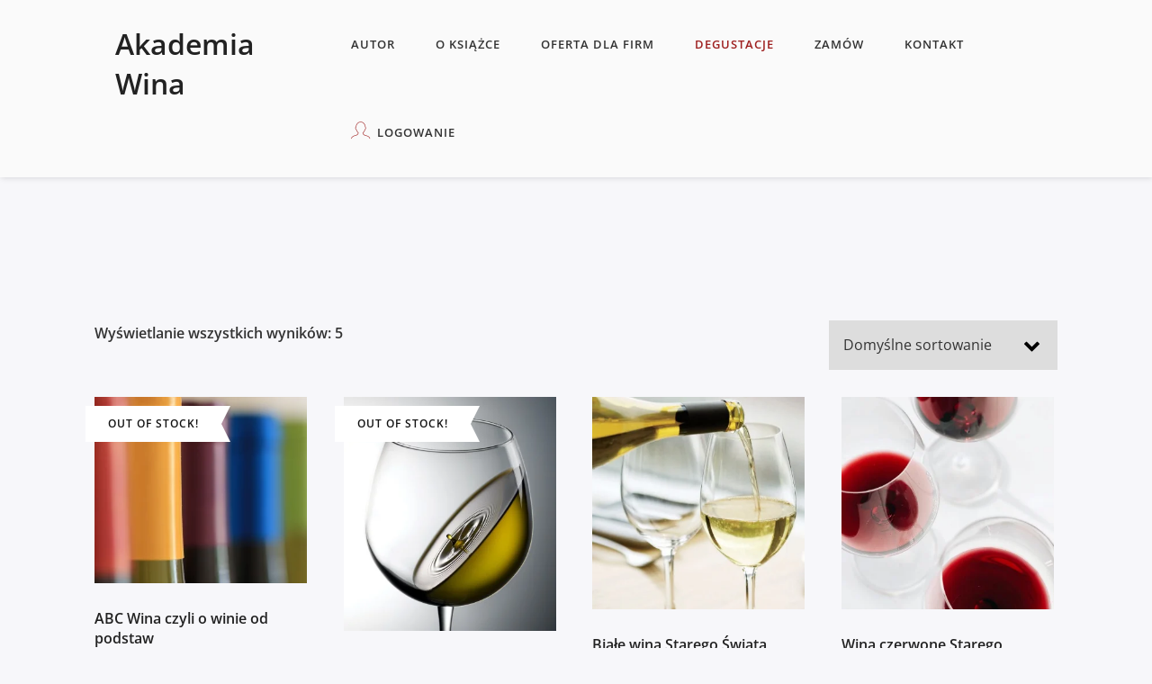

--- FILE ---
content_type: text/html; charset=UTF-8
request_url: https://www.kevin-zraly-kurs.pl/kategoria-produktu/degustacje/
body_size: 23918
content:
<!DOCTYPE html><html class="no-js" lang="pl-PL"><head><script data-no-optimize="1">var litespeed_docref=sessionStorage.getItem("litespeed_docref");litespeed_docref&&(Object.defineProperty(document,"referrer",{get:function(){return litespeed_docref}}),sessionStorage.removeItem("litespeed_docref"));</script> <meta name="viewport" content="width=device-width, initial-scale=1.0"><meta charset="UTF-8" /><meta name='robots' content='index, follow, max-image-preview:large, max-snippet:-1, max-video-preview:-1' /><title>Degustacje - Kurs wiedzy o winie. Windows on the World - Zraly Kevin</title><link rel="canonical" href="https://www.kevin-zraly-kurs.pl/kategoria-produktu/degustacje/" /><meta property="og:locale" content="pl_PL" /><meta property="og:type" content="article" /><meta property="og:title" content="Degustacje - Kurs wiedzy o winie. Windows on the World - Zraly Kevin" /><meta property="og:url" content="https://www.kevin-zraly-kurs.pl/kategoria-produktu/degustacje/" /><meta property="og:site_name" content="Kurs wiedzy o winie. Windows on the World - Zraly Kevin" /><meta name="twitter:card" content="summary_large_image" /> <script type="application/ld+json" class="yoast-schema-graph">{"@context":"https://schema.org","@graph":[{"@type":"CollectionPage","@id":"https://www.kevin-zraly-kurs.pl/kategoria-produktu/degustacje/","url":"https://www.kevin-zraly-kurs.pl/kategoria-produktu/degustacje/","name":"Degustacje - Kurs wiedzy o winie. Windows on the World - Zraly Kevin","isPartOf":{"@id":"https://www.kevin-zraly-kurs.pl/#website"},"primaryImageOfPage":{"@id":"https://www.kevin-zraly-kurs.pl/kategoria-produktu/degustacje/#primaryimage"},"image":{"@id":"https://www.kevin-zraly-kurs.pl/kategoria-produktu/degustacje/#primaryimage"},"thumbnailUrl":"https://www.kevin-zraly-kurs.pl/wp-content/uploads/2022/05/ABC-wina.jpg","breadcrumb":{"@id":"https://www.kevin-zraly-kurs.pl/kategoria-produktu/degustacje/#breadcrumb"},"inLanguage":"pl-PL"},{"@type":"ImageObject","inLanguage":"pl-PL","@id":"https://www.kevin-zraly-kurs.pl/kategoria-produktu/degustacje/#primaryimage","url":"https://www.kevin-zraly-kurs.pl/wp-content/uploads/2022/05/ABC-wina.jpg","contentUrl":"https://www.kevin-zraly-kurs.pl/wp-content/uploads/2022/05/ABC-wina.jpg","width":370,"height":325},{"@type":"BreadcrumbList","@id":"https://www.kevin-zraly-kurs.pl/kategoria-produktu/degustacje/#breadcrumb","itemListElement":[{"@type":"ListItem","position":1,"name":"Strona główna","item":"https://www.kevin-zraly-kurs.pl/"},{"@type":"ListItem","position":2,"name":"Degustacje"}]},{"@type":"WebSite","@id":"https://www.kevin-zraly-kurs.pl/#website","url":"https://www.kevin-zraly-kurs.pl/","name":"Kurs wiedzy o winie. Windows on the World - Zraly Kevin","description":"Kurs wiedzy o winie. Windows on the World - Zraly Kevin","potentialAction":[{"@type":"SearchAction","target":{"@type":"EntryPoint","urlTemplate":"https://www.kevin-zraly-kurs.pl/?s={search_term_string}"},"query-input":{"@type":"PropertyValueSpecification","valueRequired":true,"valueName":"search_term_string"}}],"inLanguage":"pl-PL"}]}</script> <link rel='dns-prefetch' href='//fonts.googleapis.com' /><link rel='dns-prefetch' href='//geowidget.easypack24.net' /><style id='wp-img-auto-sizes-contain-inline-css' type='text/css'>img:is([sizes=auto i],[sizes^="auto," i]){contain-intrinsic-size:3000px 1500px}
/*# sourceURL=wp-img-auto-sizes-contain-inline-css */</style><style id="litespeed-ccss">ul{box-sizing:border-box}:root{--wp--preset--font-size--normal:16px;--wp--preset--font-size--huge:42px}body{--wp--preset--color--black:#000;--wp--preset--color--cyan-bluish-gray:#abb8c3;--wp--preset--color--white:#fff;--wp--preset--color--pale-pink:#f78da7;--wp--preset--color--vivid-red:#cf2e2e;--wp--preset--color--luminous-vivid-orange:#ff6900;--wp--preset--color--luminous-vivid-amber:#fcb900;--wp--preset--color--light-green-cyan:#7bdcb5;--wp--preset--color--vivid-green-cyan:#00d084;--wp--preset--color--pale-cyan-blue:#8ed1fc;--wp--preset--color--vivid-cyan-blue:#0693e3;--wp--preset--color--vivid-purple:#9b51e0;--wp--preset--gradient--vivid-cyan-blue-to-vivid-purple:linear-gradient(135deg,rgba(6,147,227,1) 0%,#9b51e0 100%);--wp--preset--gradient--light-green-cyan-to-vivid-green-cyan:linear-gradient(135deg,#7adcb4 0%,#00d082 100%);--wp--preset--gradient--luminous-vivid-amber-to-luminous-vivid-orange:linear-gradient(135deg,rgba(252,185,0,1) 0%,rgba(255,105,0,1) 100%);--wp--preset--gradient--luminous-vivid-orange-to-vivid-red:linear-gradient(135deg,rgba(255,105,0,1) 0%,#cf2e2e 100%);--wp--preset--gradient--very-light-gray-to-cyan-bluish-gray:linear-gradient(135deg,#eee 0%,#a9b8c3 100%);--wp--preset--gradient--cool-to-warm-spectrum:linear-gradient(135deg,#4aeadc 0%,#9778d1 20%,#cf2aba 40%,#ee2c82 60%,#fb6962 80%,#fef84c 100%);--wp--preset--gradient--blush-light-purple:linear-gradient(135deg,#ffceec 0%,#9896f0 100%);--wp--preset--gradient--blush-bordeaux:linear-gradient(135deg,#fecda5 0%,#fe2d2d 50%,#6b003e 100%);--wp--preset--gradient--luminous-dusk:linear-gradient(135deg,#ffcb70 0%,#c751c0 50%,#4158d0 100%);--wp--preset--gradient--pale-ocean:linear-gradient(135deg,#fff5cb 0%,#b6e3d4 50%,#33a7b5 100%);--wp--preset--gradient--electric-grass:linear-gradient(135deg,#caf880 0%,#71ce7e 100%);--wp--preset--gradient--midnight:linear-gradient(135deg,#020381 0%,#2874fc 100%);--wp--preset--duotone--dark-grayscale:url('#wp-duotone-dark-grayscale');--wp--preset--duotone--grayscale:url('#wp-duotone-grayscale');--wp--preset--duotone--purple-yellow:url('#wp-duotone-purple-yellow');--wp--preset--duotone--blue-red:url('#wp-duotone-blue-red');--wp--preset--duotone--midnight:url('#wp-duotone-midnight');--wp--preset--duotone--magenta-yellow:url('#wp-duotone-magenta-yellow');--wp--preset--duotone--purple-green:url('#wp-duotone-purple-green');--wp--preset--duotone--blue-orange:url('#wp-duotone-blue-orange');--wp--preset--font-size--small:13px;--wp--preset--font-size--medium:20px;--wp--preset--font-size--large:36px;--wp--preset--font-size--x-large:42px;--wp--preset--spacing--20:.44rem;--wp--preset--spacing--30:.67rem;--wp--preset--spacing--40:1rem;--wp--preset--spacing--50:1.5rem;--wp--preset--spacing--60:2.25rem;--wp--preset--spacing--70:3.38rem;--wp--preset--spacing--80:5.06rem}:root{--ag-background-image-position:center center;--ag-background-image-opacity:1;--ag-form-background:rgba(255,255,255,1);--ag-text-color:#000;--ag-blur:5px}:root{--ag-form-margin:auto auto}:root{--ag-background-image-position:center center;--ag-background-image-opacity:1;--ag-form-background:rgba(255,255,255,1);--ag-text-color:#000;--ag-blur:5px}.wpcf7 .screen-reader-response{position:absolute;overflow:hidden;clip:rect(1px,1px,1px,1px);clip-path:inset(50%);height:1px;width:1px;margin:-1px;padding:0;border:0;word-wrap:normal!important}.wpcf7 form .wpcf7-response-output{margin:2em .5em 1em;padding:.2em 1em;border:2px solid #00a0d2}.wpcf7 form.init .wpcf7-response-output{display:none}.wpcf7-form-control-wrap{position:relative}.wpcf7 input[type=email]{direction:ltr}:root{--woocommerce:#a46497;--wc-green:#7ad03a;--wc-red:#a00;--wc-orange:#ffba00;--wc-blue:#2ea2cc;--wc-primary:#a46497;--wc-primary-text:#fff;--wc-secondary:#ebe9eb;--wc-secondary-text:#515151;--wc-highlight:#77a464;--wc-highligh-text:#fff;--wc-content-bg:#fff;--wc-subtext:#767676}.woocommerce img,.woocommerce-page img{height:auto;max-width:100%}.woocommerce ul.products,.woocommerce-page ul.products{clear:both}.woocommerce ul.products:after,.woocommerce ul.products:before,.woocommerce-page ul.products:after,.woocommerce-page ul.products:before{content:" ";display:table}.woocommerce ul.products:after,.woocommerce-page ul.products:after{clear:both}.woocommerce ul.products li.product,.woocommerce-page ul.products li.product{float:left;margin:0 3.8% 2.992em 0;padding:0;position:relative;width:22.05%;margin-left:0}.woocommerce ul.products li.first,.woocommerce-page ul.products li.first{clear:both}.woocommerce ul.products li.last,.woocommerce-page ul.products li.last{margin-right:0}.woocommerce .woocommerce-result-count,.woocommerce-page .woocommerce-result-count{float:left}.woocommerce .woocommerce-ordering,.woocommerce-page .woocommerce-ordering{float:right}@media only screen and (max-width:768px){:root{--woocommerce:#a46497;--wc-green:#7ad03a;--wc-red:#a00;--wc-orange:#ffba00;--wc-blue:#2ea2cc;--wc-primary:#a46497;--wc-primary-text:#fff;--wc-secondary:#ebe9eb;--wc-secondary-text:#515151;--wc-highlight:#77a464;--wc-highligh-text:#fff;--wc-content-bg:#fff;--wc-subtext:#767676}.woocommerce ul.products[class*=columns-] li.product,.woocommerce-page ul.products[class*=columns-] li.product{width:48%;float:left;clear:both;margin:0 0 2.992em}.woocommerce ul.products[class*=columns-] li.product:nth-child(2n),.woocommerce-page ul.products[class*=columns-] li.product:nth-child(2n){float:right;clear:none!important}}:root{--woocommerce:#a46497;--wc-green:#7ad03a;--wc-red:#a00;--wc-orange:#ffba00;--wc-blue:#2ea2cc;--wc-primary:#a46497;--wc-primary-text:#fff;--wc-secondary:#ebe9eb;--wc-secondary-text:#515151;--wc-highlight:#77a464;--wc-highligh-text:#fff;--wc-content-bg:#fff;--wc-subtext:#767676}.clear{clear:both}.woocommerce ul.products{margin:0 0 1em;padding:0;list-style:none outside;clear:both}.woocommerce ul.products:after,.woocommerce ul.products:before{content:" ";display:table}.woocommerce ul.products:after{clear:both}.woocommerce ul.products li{list-style:none outside}.woocommerce ul.products li.product .woocommerce-loop-product__title{padding:.5em 0;margin:0;font-size:1em}.woocommerce ul.products li.product a{text-decoration:none}.woocommerce ul.products li.product a img{width:100%;height:auto;display:block;margin:0 0 1em;box-shadow:none}.woocommerce ul.products li.product .price{color:#77a464;display:block;font-weight:400;margin-bottom:.5em;font-size:.857em}.woocommerce .woocommerce-result-count{margin:0 0 1em}.woocommerce .woocommerce-ordering{margin:0 0 1em}.woocommerce .woocommerce-ordering select{vertical-align:top}.fa-facebook-f:before{content:"\f09a"}.fa-linkedin:before{content:"\f0e1"}.fa-instagram:before{content:"\f16d"}.icon-profile-male{font-family:'et-line';speak:none;font-style:normal;font-weight:400;font-variant:normal;text-transform:none;line-height:1;-webkit-font-smoothing:antialiased;-moz-osx-font-smoothing:grayscale;display:inline-block}.icon-profile-male:before{content:"\e040"}.main-navigation-menu>ul:after{content:"";display:table;clear:both}html{font-family:sans-serif;-webkit-text-size-adjust:100%;-ms-text-size-adjust:100%}body{margin:0}footer,header,nav{display:block}template{display:none}a{background-color:transparent}h1{margin:.67em 0;font-size:2em}img{border:0}svg:not(:root){overflow:hidden}input,select{margin:0;font:inherit;color:inherit}select{text-transform:none}input[type=submit]{-webkit-appearance:button}input::-moz-focus-inner{padding:0;border:0}input{line-height:normal}*{-webkit-box-sizing:border-box;box-sizing:border-box}:after,:before{-webkit-box-sizing:border-box;box-sizing:border-box}html{font-size:10px}body{font-family:"Helvetica Neue",Helvetica,Arial,sans-serif;font-size:14px;line-height:1.42857143;color:#333;background-color:#fff}input,select{font-family:inherit;font-size:inherit;line-height:inherit}a{color:#337ab7;text-decoration:none}img{vertical-align:middle}h1,h2,h4{font-family:inherit;font-weight:500;line-height:1.1;color:inherit}h1,h2{margin-top:20px;margin-bottom:10px}h4{margin-top:10px;margin-bottom:10px}h1{font-size:36px}h2{font-size:30px}h4{font-size:18px}p{margin:0 0 10px}ul{margin-top:0;margin-bottom:10px}.container{padding-right:15px;padding-left:15px;margin-right:auto;margin-left:auto}@media (min-width:768px){.container{width:750px}}@media (min-width:992px){.container{width:970px}}@media (min-width:1200px){.container{width:1170px}}.row{margin-right:-15px;margin-left:-15px}.col-md-4,.col-sm-12{position:relative;min-height:1px;padding-right:15px;padding-left:15px}@media (min-width:768px){.col-sm-12{float:left}.col-sm-12{width:100%}}@media (min-width:992px){.col-md-4{float:left}.col-md-4{width:33.33333333%}}label{display:inline-block;max-width:100%;margin-bottom:5px;font-weight:700}.clearfix:after,.clearfix:before,.container:after,.container:before,.row:after,.row:before{display:table;content:" "}.clearfix:after,.container:after,.row:after{clear:both}@-ms-viewport{width:device-width}.container{padding-left:25px;padding-right:25px}.row{margin-left:-25px;margin-right:-25px}.col-md-4,.col-sm-12{padding-left:25px;padding-right:25px}@media only screen and (min-width:1500px){.container{width:1370px}}html{height:-webkit-fill-available}body{min-height:100vh;min-height:-webkit-fill-available}body{color:#333;font-size:16px;font-weight:400;line-height:1.82em;letter-spacing:0em;-webkit-font-smoothing:antialiased;-webkit-font-variant-ligatures:no-common-ligatures;font-variant-ligatures:no-common-ligatures;overflow-x:hidden;word-wrap:break-word;background-color:#f7f7fa}body:before{content:'mobile';display:none}p{margin-bottom:1.82em}ul{padding-left:30px;list-style-position:outside}h1,h2,h4{margin:0 0 .8em;color:#222;font-weight:700;line-height:1.4}h1{font-size:54px}h2{font-size:46px}h4{font-size:28px}a{color:#faab9f;text-decoration:none;outline:0}br{margin-bottom:10px}img{max-width:100%;height:auto;border:0;outline:1px solid transparent;-ms-interpolation-mode:bicubic;-webkit-filter:none;filter:none;-webkit-filter:blur(0px);filter:blur(0px);-moz-filter:blur(0px);-ms-filter:blur(0px);filter:progid:DXImageTransform.Microsoft.blur(PixelRadius='0')}i{display:inline-block}input,select{max-width:100%}label{display:inline-block;max-width:100%;margin-bottom:8px;text-transform:uppercase;font-weight:800;font-size:17px;letter-spacing:2px;color:#111;max-width:85%}select{padding:13px 16px;margin:0;-webkit-appearance:none;-moz-appearance:none;appearance:none;background-image:url(/wp-content/themes/odrin/assets/images/chevron-down.svg);background-repeat:no-repeat;background-size:19px;background-position:92% 50%;border:none}input[type=email]{display:block;width:100%;padding:13px 16px;background-color:#fff;border-radius:0;border:none}.wpcf7 label{width:100%}.main-navigation-container{position:fixed;top:0;left:0;width:100%;background-color:#fafafa;-webkit-box-shadow:1px 1px 6px 0px rgba(0,0,0,.13);box-shadow:1px 1px 6px 0px rgba(0,0,0,.13);z-index:500}.main-navigation-container.single-navigation-left .navigation-wrapper{margin:0 10%}.main-navigation-container.single-navigation-left .col-sm-12{display:table}.main-navigation-container.single-navigation-left .navigation-logo{vertical-align:top}.main-navigation-container.single-navigation-left{text-align:left}.main-navigation-container.single-navigation-left .navigation-logo{padding-right:20px}.navigation-logo{display:table-cell;vertical-align:middle}.navigation-logo a{display:inline-block;padding:27px 0}.navigation-logo h1{display:inline-block;font-size:32px;margin-bottom:0}.main-navigation-menu.navigation-right>ul>li{margin-right:15px}.main-navigation-menu{display:table-cell;padding:0 20px;text-transform:uppercase;z-index:100}.main-navigation-menu li{list-style:none}.main-navigation-menu>ul{display:inline-block;margin-bottom:0;padding-left:0;vertical-align:middle}.main-navigation-menu>ul>li{position:relative;float:left}.main-navigation-menu a{position:relative;display:inline-block;color:#333;padding:40px 20px;font-size:13px;line-height:1.46em;font-weight:700;letter-spacing:1px}.main-navigation-menu a i[class^=icon-]{position:relative;vertical-align:top;margin-right:7px;color:#faab9f;font-size:19px;top:-3px}.main-navigation-menu .menu-item-has-children{position:relative}.is-nav-offset{background-color:transparent}@media only screen and (max-width:1199px){.is-slicknav{display:none;overflow:hidden}}.MAIN-CONTENT{overflow:hidden;position:relative;z-index:1;background-color:#f7f7fa}.footer{position:fixed;padding:20px 0;bottom:0;left:0;right:0;z-index:0;background-color:#fff}.footer.has-widgets{padding:70px 0 20px}.footer .copyright{text-transform:uppercase;text-align:center;letter-spacing:1px;font-weight:800;font-size:13px}.footer p:last-of-type{margin-bottom:0}input[type=submit]{position:relative;display:inline-block;color:#000;font-size:17px;font-weight:600;letter-spacing:.05em;text-transform:uppercase;text-align:center;background:0 0;border:1px solid #232323;padding:15px 35px;border-radius:0}.mt-100{margin-top:100px}.mb-100{margin-bottom:100px}.section-light{color:#fafafa}.section-light a,.section-light .widget a{color:#fff}.section-light .widget a{border-bottom:2px dotted #faab9f;letter-spacing:.056em;font-weight:600}.section-light h4{color:#fafafa}.section-light input:not([type=submit]){color:initial}.overlay-color,[class^=overlay-pattern-]{position:absolute;top:0;left:0;right:0;bottom:0}.overlay-color{background-color:#faab9f}.overlay-pattern-2{background-image:url(/wp-content/themes/odrin/assets/images/patterns/pattern_2.png)}.SpecialHeading .special-title{position:relative;font-weight:600;margin-bottom:10px;letter-spacing:2px;text-transform:uppercase;z-index:1}.SpecialHeading h1.special-title{font-size:64px}.widget{position:relative;font-size:15px;line-height:1.76em;margin-bottom:80px;word-wrap:break-word}.widget .widget-title{position:relative;font-size:23px;margin-bottom:30px;z-index:1}.widget h4{font-size:18px}.widget ul{padding-left:0}.widget li{margin-bottom:10px}.widget a{color:#333;border-bottom:2px dotted #faab9f}.widget .menu{list-style:none}.widget label{margin-bottom:5px;font-size:14px;text-transform:none}.widget.widget_odrin_social a{display:inline-block;margin:0 10px 15px 0;background-color:#fafafa;width:45px;height:45px;font-size:18px;line-height:45px;text-align:center;border:none;-webkit-box-shadow:0px 3px 9px -7px rgba(0,0,0,.3);box-shadow:0px 3px 9px -7px rgba(0,0,0,.3)}.section-light .widget.widget_odrin_social a{color:#333;border:none}.footer .widget{margin-bottom:60px}img[class*=wp-image-],.size-full{max-width:100%;height:auto;margin-bottom:1em}.alignnone{max-width:100%}.alignnone{margin:1em 0}.woocommerce .ProductsHeader,.woocommerce-page .ProductsHeader{position:relative;padding-top:100px}.woocommerce ul.products li.product a,.woocommerce-page ul.products li.product a{display:block;position:relative}.woocommerce ul.products li.product a .out-of-stock,.woocommerce-page ul.products li.product a .out-of-stock{top:10px;left:-10px;right:auto;margin:0}.woocommerce ul.products li.product a .loopProduct-image-wrap,.woocommerce-page ul.products li.product a .loopProduct-image-wrap{position:relative;margin-bottom:20px}.woocommerce ul.products li.product a img,.woocommerce-page ul.products li.product a img{margin:0}.woocommerce ul.products li.product a .loopProduct-shadow,.woocommerce-page ul.products li.product a .loopProduct-shadow{position:absolute;top:10px;left:10px;right:10px;bottom:10px;background-color:rgba(0,0,0,.1);-webkit-box-shadow:10px 10px 7px 6px rgba(0,0,0,.1);box-shadow:10px 10px 7px 6px rgba(0,0,0,.1);-webkit-transform:scale(1.02) rotate(1deg);transform:scale(1.02) rotate(1deg);opacity:0}.woocommerce ul.products li.product .woocommerce-loop-product__title,.woocommerce-page ul.products li.product .woocommerce-loop-product__title{margin-bottom:10px;font-size:20px}.woocommerce ul.products li.product .price,.woocommerce-page ul.products li.product .price{margin-bottom:15px}.woocommerce ul.products li.product .price>span,.woocommerce-page ul.products li.product .price>span{display:inline-block;color:#333}.woocommerce ul.products li.product .price>span,.woocommerce-page ul.products li.product .price>span{font-size:22px}.woocommerce .woocommerce-result-count{margin:0 0 3.5em;font-weight:700}.woocommerce .price>span{display:inline-block;color:#333}.woocommerce .price>span{font-size:30px}.woocommerce span.out-of-stock{position:absolute;top:20px;left:-10px;padding:6px 25px;text-transform:uppercase;letter-spacing:1px;font-weight:700;font-size:12px;min-height:28px;line-height:28px;text-align:center;border-radius:0;z-index:10}.woocommerce span.out-of-stock:before,.woocommerce span.out-of-stock:after{position:absolute;content:'';left:100%;width:0;height:0}.woocommerce span.out-of-stock:before{top:0;border-bottom:10px solid transparent;border-right:5px solid transparent}.woocommerce span.out-of-stock:after{bottom:0;border-top:10px solid transparent;border-right:5px solid transparent}.woocommerce span.out-of-stock{background-color:#fff;color:#111}.woocommerce span.out-of-stock:before{top:0;border-top:10px solid #fff;border-left:5px solid #fff}.woocommerce span.out-of-stock:after{bottom:0;border-bottom:10px solid #fff;border-left:5px solid #fff}@media only screen and (min-width:1500px){.main-navigation-menu a{padding:40px 25px}}@media only screen and (min-width:1199px) and (max-width:1499px){.main-navigation-menu.navigation-right{padding-right:5px}.navigation-right>ul>li{margin-right:10px}.main-navigation-menu a{padding:40px 15px}.SpecialHeading h1.special-title{font-size:56px}}@media only screen and (max-width:1199px){.SpecialHeading h1.special-title{font-size:46px}.widget .widget-title{font-size:17px}}@media only screen and (min-width:992px) and (max-width:1199px){body{font-size:15px}h1{font-size:44px}h2{font-size:38px}h4{font-size:23px}}@media only screen and (max-width:991px){body{font-size:15px}h1{font-size:44px}h2{font-size:36px}h4{font-size:22px}.footer{position:relative;z-index:1}.widget{max-width:60%;margin:0 auto 80px}.widget .widget-title{display:inline-block}}@media only screen and (max-width:767px){body{font-size:14px}h1{font-size:38px}h2{font-size:34px}.SpecialHeading h1.special-title{font-size:40px}.widget{max-width:75%}}@media only screen and (max-width:480px){.container{padding-left:15px;padding-right:15px}.row{margin-left:-15px;margin-right:-15px}.col-md-4,.col-sm-12{padding-left:15px;padding-right:15px}h1{font-size:30px}h2{font-size:26px}h4{font-size:19px}.SpecialHeading h1.special-title{font-size:30px;line-height:2em;letter-spacing:1px}}@media only screen and (max-width:1499px){.woocommerce ul.products li.product .woocommerce-loop-product__title,.woocommerce-page ul.products li.product .woocommerce-loop-product__title{font-size:16px}}@media only screen and (max-width:992px){.woocommerce ul.products li.product,.woocommerce-page ul.products li.product{margin:0 6% 2.992em 0;width:47%;clear:none}.woocommerce ul.products li.product:nth-child(2n),.woocommerce-page ul.products li.product:nth-child(2n){margin-right:0}.woocommerce ul.products li.product:nth-child(2n+1),.woocommerce-page ul.products li.product:nth-child(2n+1){clear:left}}@media only screen and (max-width:767px){.woocommerce .woocommerce-ordering,.woocommerce .woocommerce-result-count{float:none}.woocommerce .woocommerce-ordering{margin:0 0 2em}.woocommerce .woocommerce-result-count{padding-left:15px}.woocommerce .price>span{font-size:25px}}@media only screen and (max-width:480px){.woocommerce-products-header{padding-left:20px}.woocommerce ul.products li.product,.woocommerce-page ul.products li.product{margin:0 0 2.992em;width:100%;clear:none}.woocommerce ul.products li.product:nth-child(2n+1),.woocommerce ul.products li.product:nth-child(2n),.woocommerce-page ul.products li.product:nth-child(2n+1),.woocommerce-page ul.products li.product:nth-child(2n){clear:both;margin-left:0;margin-right:0}}body{font-family:Open Sans;font-weight:300}h1,h2,h4,.woocommerce .price>span,.font-heading{font-family:Open Sans;font-weight:600}.font-subheading,input[type=submit],label{font-family:Open Sans;font-style:normal}a{color:#9e2020}.main-navigation-menu a i[class^=icon-]{color:#9e2020}.section-light .widget a{border-bottom:2px dotted #9e2020}.overlay-color{background-color:#9e2020}.widget a{border-bottom:2px dotted #9e2020}.main-navigation-container{background-color:#fafafa}.footer .overlay-color{background-color:#fff}.SpecialHeading .special-title{font-weight:800}.newsletter-form label{max-width:100%}.newsletter-form .wpcf7-email{font-weight:400}.newsletter-form .newsletter-submit{width:100%;background:#9e2020;border:1px solid #9e2020;color:#fff}.SpecialHeading h1.special-title{font-size:40px;letter-spacing:0}#nav_menu-2 .widget-title{display:none}.icon-profile-male{font-family:'et-line';speak:none;font-style:normal;font-weight:400;font-variant:normal;text-transform:none;line-height:1;-webkit-font-smoothing:antialiased;-moz-osx-font-smoothing:grayscale;display:inline-block}.icon-profile-male:before{content:"\e040"}.clearfix:before,.clearfix:after{content:" ";display:table}.clearfix:after{clear:both}.clear{clear:both;width:100%}img{max-width:100%}img{height:auto}#cookie-notice *{-webkit-box-sizing:border-box;-moz-box-sizing:border-box;box-sizing:border-box}#cookie-notice .cookie-notice-container{display:block}#cookie-notice.cookie-notice-hidden .cookie-notice-container{display:none}.cookie-notice-container{padding:15px 30px;text-align:center;width:100%;z-index:2}.cn-close-icon{position:absolute;right:15px;top:50%;margin-top:-10px;width:15px;height:15px;opacity:.5;padding:10px;outline:none}.cn-close-icon:before,.cn-close-icon:after{position:absolute;content:' ';height:15px;width:2px;top:3px;background-color:rgba(128,128,128,1)}.cn-close-icon:before{transform:rotate(45deg)}.cn-close-icon:after{transform:rotate(-45deg)}#cookie-notice .cn-button{margin:0 0 0 10px;display:inline-block}#cookie-notice .cn-button:not(.cn-button-custom){font-family:-apple-system,BlinkMacSystemFont,Arial,Roboto,"Helvetica Neue",sans-serif;font-weight:400;font-size:13px;letter-spacing:.25px;line-height:20px;margin:0 0 0 10px;text-align:center;text-transform:none;display:inline-block;touch-action:manipulation;white-space:nowrap;outline:none;box-shadow:none;text-shadow:none;border:none;-webkit-border-radius:3px;-moz-border-radius:3px;border-radius:3px;text-decoration:none;padding:8.5px 10px;line-height:1;color:inherit}.cn-text-container{margin:0 0 6px}.cn-text-container,.cn-buttons-container{display:inline-block}@media all and (max-width:900px){.cookie-notice-container #cn-notice-text{display:block}.cookie-notice-container #cn-notice-buttons{display:block}#cookie-notice .cn-button{margin:0 5px 5px}}@media all and (max-width:480px){.cookie-notice-container{padding:15px 25px}}.fab{-moz-osx-font-smoothing:grayscale;-webkit-font-smoothing:antialiased;display:inline-block;font-style:normal;font-variant:normal;text-rendering:auto;line-height:1}.fa-facebook-f:before{content:"\f39e"}.fa-instagram:before{content:"\f16d"}.fa-linkedin:before{content:"\f08c"}.fab{font-family:"Font Awesome 5 Brands"}.fab{font-weight:400}</style><link rel="preload" data-asynced="1" data-optimized="2" as="style" onload="this.onload=null;this.rel='stylesheet'" href="https://www.kevin-zraly-kurs.pl/wp-content/litespeed/css/e2f422ff68a13cd6b5d82c53f698fed5.css?ver=bce65" /><script data-optimized="1" type="litespeed/javascript" data-src="https://www.kevin-zraly-kurs.pl/wp-content/plugins/litespeed-cache/assets/js/css_async.min.js"></script> <style id='global-styles-inline-css' type='text/css'>:root{--wp--preset--aspect-ratio--square: 1;--wp--preset--aspect-ratio--4-3: 4/3;--wp--preset--aspect-ratio--3-4: 3/4;--wp--preset--aspect-ratio--3-2: 3/2;--wp--preset--aspect-ratio--2-3: 2/3;--wp--preset--aspect-ratio--16-9: 16/9;--wp--preset--aspect-ratio--9-16: 9/16;--wp--preset--color--black: #000000;--wp--preset--color--cyan-bluish-gray: #abb8c3;--wp--preset--color--white: #ffffff;--wp--preset--color--pale-pink: #f78da7;--wp--preset--color--vivid-red: #cf2e2e;--wp--preset--color--luminous-vivid-orange: #ff6900;--wp--preset--color--luminous-vivid-amber: #fcb900;--wp--preset--color--light-green-cyan: #7bdcb5;--wp--preset--color--vivid-green-cyan: #00d084;--wp--preset--color--pale-cyan-blue: #8ed1fc;--wp--preset--color--vivid-cyan-blue: #0693e3;--wp--preset--color--vivid-purple: #9b51e0;--wp--preset--gradient--vivid-cyan-blue-to-vivid-purple: linear-gradient(135deg,rgb(6,147,227) 0%,rgb(155,81,224) 100%);--wp--preset--gradient--light-green-cyan-to-vivid-green-cyan: linear-gradient(135deg,rgb(122,220,180) 0%,rgb(0,208,130) 100%);--wp--preset--gradient--luminous-vivid-amber-to-luminous-vivid-orange: linear-gradient(135deg,rgb(252,185,0) 0%,rgb(255,105,0) 100%);--wp--preset--gradient--luminous-vivid-orange-to-vivid-red: linear-gradient(135deg,rgb(255,105,0) 0%,rgb(207,46,46) 100%);--wp--preset--gradient--very-light-gray-to-cyan-bluish-gray: linear-gradient(135deg,rgb(238,238,238) 0%,rgb(169,184,195) 100%);--wp--preset--gradient--cool-to-warm-spectrum: linear-gradient(135deg,rgb(74,234,220) 0%,rgb(151,120,209) 20%,rgb(207,42,186) 40%,rgb(238,44,130) 60%,rgb(251,105,98) 80%,rgb(254,248,76) 100%);--wp--preset--gradient--blush-light-purple: linear-gradient(135deg,rgb(255,206,236) 0%,rgb(152,150,240) 100%);--wp--preset--gradient--blush-bordeaux: linear-gradient(135deg,rgb(254,205,165) 0%,rgb(254,45,45) 50%,rgb(107,0,62) 100%);--wp--preset--gradient--luminous-dusk: linear-gradient(135deg,rgb(255,203,112) 0%,rgb(199,81,192) 50%,rgb(65,88,208) 100%);--wp--preset--gradient--pale-ocean: linear-gradient(135deg,rgb(255,245,203) 0%,rgb(182,227,212) 50%,rgb(51,167,181) 100%);--wp--preset--gradient--electric-grass: linear-gradient(135deg,rgb(202,248,128) 0%,rgb(113,206,126) 100%);--wp--preset--gradient--midnight: linear-gradient(135deg,rgb(2,3,129) 0%,rgb(40,116,252) 100%);--wp--preset--font-size--small: 13px;--wp--preset--font-size--medium: 20px;--wp--preset--font-size--large: 36px;--wp--preset--font-size--x-large: 42px;--wp--preset--spacing--20: 0.44rem;--wp--preset--spacing--30: 0.67rem;--wp--preset--spacing--40: 1rem;--wp--preset--spacing--50: 1.5rem;--wp--preset--spacing--60: 2.25rem;--wp--preset--spacing--70: 3.38rem;--wp--preset--spacing--80: 5.06rem;--wp--preset--shadow--natural: 6px 6px 9px rgba(0, 0, 0, 0.2);--wp--preset--shadow--deep: 12px 12px 50px rgba(0, 0, 0, 0.4);--wp--preset--shadow--sharp: 6px 6px 0px rgba(0, 0, 0, 0.2);--wp--preset--shadow--outlined: 6px 6px 0px -3px rgb(255, 255, 255), 6px 6px rgb(0, 0, 0);--wp--preset--shadow--crisp: 6px 6px 0px rgb(0, 0, 0);}:where(.is-layout-flex){gap: 0.5em;}:where(.is-layout-grid){gap: 0.5em;}body .is-layout-flex{display: flex;}.is-layout-flex{flex-wrap: wrap;align-items: center;}.is-layout-flex > :is(*, div){margin: 0;}body .is-layout-grid{display: grid;}.is-layout-grid > :is(*, div){margin: 0;}:where(.wp-block-columns.is-layout-flex){gap: 2em;}:where(.wp-block-columns.is-layout-grid){gap: 2em;}:where(.wp-block-post-template.is-layout-flex){gap: 1.25em;}:where(.wp-block-post-template.is-layout-grid){gap: 1.25em;}.has-black-color{color: var(--wp--preset--color--black) !important;}.has-cyan-bluish-gray-color{color: var(--wp--preset--color--cyan-bluish-gray) !important;}.has-white-color{color: var(--wp--preset--color--white) !important;}.has-pale-pink-color{color: var(--wp--preset--color--pale-pink) !important;}.has-vivid-red-color{color: var(--wp--preset--color--vivid-red) !important;}.has-luminous-vivid-orange-color{color: var(--wp--preset--color--luminous-vivid-orange) !important;}.has-luminous-vivid-amber-color{color: var(--wp--preset--color--luminous-vivid-amber) !important;}.has-light-green-cyan-color{color: var(--wp--preset--color--light-green-cyan) !important;}.has-vivid-green-cyan-color{color: var(--wp--preset--color--vivid-green-cyan) !important;}.has-pale-cyan-blue-color{color: var(--wp--preset--color--pale-cyan-blue) !important;}.has-vivid-cyan-blue-color{color: var(--wp--preset--color--vivid-cyan-blue) !important;}.has-vivid-purple-color{color: var(--wp--preset--color--vivid-purple) !important;}.has-black-background-color{background-color: var(--wp--preset--color--black) !important;}.has-cyan-bluish-gray-background-color{background-color: var(--wp--preset--color--cyan-bluish-gray) !important;}.has-white-background-color{background-color: var(--wp--preset--color--white) !important;}.has-pale-pink-background-color{background-color: var(--wp--preset--color--pale-pink) !important;}.has-vivid-red-background-color{background-color: var(--wp--preset--color--vivid-red) !important;}.has-luminous-vivid-orange-background-color{background-color: var(--wp--preset--color--luminous-vivid-orange) !important;}.has-luminous-vivid-amber-background-color{background-color: var(--wp--preset--color--luminous-vivid-amber) !important;}.has-light-green-cyan-background-color{background-color: var(--wp--preset--color--light-green-cyan) !important;}.has-vivid-green-cyan-background-color{background-color: var(--wp--preset--color--vivid-green-cyan) !important;}.has-pale-cyan-blue-background-color{background-color: var(--wp--preset--color--pale-cyan-blue) !important;}.has-vivid-cyan-blue-background-color{background-color: var(--wp--preset--color--vivid-cyan-blue) !important;}.has-vivid-purple-background-color{background-color: var(--wp--preset--color--vivid-purple) !important;}.has-black-border-color{border-color: var(--wp--preset--color--black) !important;}.has-cyan-bluish-gray-border-color{border-color: var(--wp--preset--color--cyan-bluish-gray) !important;}.has-white-border-color{border-color: var(--wp--preset--color--white) !important;}.has-pale-pink-border-color{border-color: var(--wp--preset--color--pale-pink) !important;}.has-vivid-red-border-color{border-color: var(--wp--preset--color--vivid-red) !important;}.has-luminous-vivid-orange-border-color{border-color: var(--wp--preset--color--luminous-vivid-orange) !important;}.has-luminous-vivid-amber-border-color{border-color: var(--wp--preset--color--luminous-vivid-amber) !important;}.has-light-green-cyan-border-color{border-color: var(--wp--preset--color--light-green-cyan) !important;}.has-vivid-green-cyan-border-color{border-color: var(--wp--preset--color--vivid-green-cyan) !important;}.has-pale-cyan-blue-border-color{border-color: var(--wp--preset--color--pale-cyan-blue) !important;}.has-vivid-cyan-blue-border-color{border-color: var(--wp--preset--color--vivid-cyan-blue) !important;}.has-vivid-purple-border-color{border-color: var(--wp--preset--color--vivid-purple) !important;}.has-vivid-cyan-blue-to-vivid-purple-gradient-background{background: var(--wp--preset--gradient--vivid-cyan-blue-to-vivid-purple) !important;}.has-light-green-cyan-to-vivid-green-cyan-gradient-background{background: var(--wp--preset--gradient--light-green-cyan-to-vivid-green-cyan) !important;}.has-luminous-vivid-amber-to-luminous-vivid-orange-gradient-background{background: var(--wp--preset--gradient--luminous-vivid-amber-to-luminous-vivid-orange) !important;}.has-luminous-vivid-orange-to-vivid-red-gradient-background{background: var(--wp--preset--gradient--luminous-vivid-orange-to-vivid-red) !important;}.has-very-light-gray-to-cyan-bluish-gray-gradient-background{background: var(--wp--preset--gradient--very-light-gray-to-cyan-bluish-gray) !important;}.has-cool-to-warm-spectrum-gradient-background{background: var(--wp--preset--gradient--cool-to-warm-spectrum) !important;}.has-blush-light-purple-gradient-background{background: var(--wp--preset--gradient--blush-light-purple) !important;}.has-blush-bordeaux-gradient-background{background: var(--wp--preset--gradient--blush-bordeaux) !important;}.has-luminous-dusk-gradient-background{background: var(--wp--preset--gradient--luminous-dusk) !important;}.has-pale-ocean-gradient-background{background: var(--wp--preset--gradient--pale-ocean) !important;}.has-electric-grass-gradient-background{background: var(--wp--preset--gradient--electric-grass) !important;}.has-midnight-gradient-background{background: var(--wp--preset--gradient--midnight) !important;}.has-small-font-size{font-size: var(--wp--preset--font-size--small) !important;}.has-medium-font-size{font-size: var(--wp--preset--font-size--medium) !important;}.has-large-font-size{font-size: var(--wp--preset--font-size--large) !important;}.has-x-large-font-size{font-size: var(--wp--preset--font-size--x-large) !important;}
/*# sourceURL=global-styles-inline-css */</style><style id='classic-theme-styles-inline-css' type='text/css'>/*! This file is auto-generated */
.wp-block-button__link{color:#fff;background-color:#32373c;border-radius:9999px;box-shadow:none;text-decoration:none;padding:calc(.667em + 2px) calc(1.333em + 2px);font-size:1.125em}.wp-block-file__button{background:#32373c;color:#fff;text-decoration:none}
/*# sourceURL=/wp-includes/css/classic-themes.min.css */</style><style id='age-gate-custom-inline-css' type='text/css'>:root{--ag-background-image-position: center center;--ag-background-image-opacity: 1;--ag-form-background: rgba(255,255,255,1);--ag-text-color: #000000;--ag-blur: 5px;}
/*# sourceURL=age-gate-custom-inline-css */</style><style id='age-gate-options-inline-css' type='text/css'>:root{--ag-background-image-position: center center;--ag-background-image-opacity: 1;--ag-form-background: rgba(255,255,255,1);--ag-text-color: #000000;--ag-blur: 5px;}
/*# sourceURL=age-gate-options-inline-css */</style><style id='woocommerce-inline-inline-css' type='text/css'>.woocommerce form .form-row .required { visibility: visible; }
/*# sourceURL=woocommerce-inline-inline-css */</style><style id='odrin_custom-css-inline-css' type='text/css'>/* Typography */
	body {
		font-family: Open Sans;
font-weight: 300;
	}

	h1,
	h2,
	h3,
	h4,
	h5,
	h6,
	.fw-table .heading-row,
	.fw-package .fw-heading-row,
	.special-first-letter > p:first-of-type:first-letter,
	.special-heading-letter:first-letter,
	.woocommerce .price del, .woocommerce .price > span,
	.font-heading {
		font-family: Open Sans;
font-weight: 600;
;
	}

	.font-subheading,
	.element-title,
	.BoxedTitle h2,
	.special-link,
	.btn, .woocommerce #respond input#submit, .woocommerce a.button, .woocommerce button.button, .woocommerce input.button, .btn:focus, .woocommerce #respond input#submit:focus, .woocommerce a.button:focus, .woocommerce button.button:focus, .woocommerce input.button:focus, button[type='submit'], button[type='submit']:focus, input[type='submit'], input[type='submit']:focus,
	label {
		font-family: Open Sans;
font-style: normal;
;
	}


	/* Main Color */
	
	a, a:focus {
		color: #9e2020;
	}

	a.link-border {
		border-bottom: 2px solid #9e2020;
	}

	::-moz-selection {
		background: #9e2020;
	}

	::selection {
		background: #9e2020;
	}

	blockquote footer cite:before {
		background-color: #9e2020;
	}

	.SearchForm .search-form-wrapper .btn-search:hover {
		border-left: 1px solid #9e2020;
	}

	.field-text:hover label, .field-textarea:hover label {
		color: #9e2020;
	}

	.main-navigation-menu a i[class^="icon-"] {
		color: #9e2020;
	}

	.main-navigation-menu a:hover {
		color: #9e2020;
	}

	.main-navigation-menu a:hover i {
		color: #9e2020;
	}

	.main-navigation-menu .current-menu-item > a {
		color: #9e2020;
	}

	.main-navigation-menu .current-menu-item > a i {
		color: #9e2020;
	}

	.slicknav_nav a i[class^="icon-"] {
		color: #9e2020;
	}

	.slicknav_nav a:hover {
		background: #9e2020;
	}

	.EventsFilter .events-filter-dropdown .dropdown-menu li a:hover {
		background-color: #9e2020;
	}

	.FeaturedEvent .featured-event-meta-wrapper .featured-event-label {
		border-bottom: 2px solid #9e2020;
	}

	.Excerpt .ExcerptContentWrapper .excerpt-date span {
		border-bottom: 3px dotted #9e2020;
	}

	.PostNav {
		border-bottom: 1px dotted #9e2020;
	}

	.page-links a {
		border-bottom: 1px solid #9e2020;
	}

	.SingleEventHeader .single-event-location i {
		color: #9e2020;
	}

	.SingleEventMetaHeader .information-wrapper .information-item:before {
		background-color: #9e2020;
	}

	.SimplifiedPosts .simplified-post-meta .simplified-post-date span {
		border-bottom: 3px dotted #9e2020;
	}

	.SinglePostFooter .single-post-footer-share a {
		color: #9e2020;
	}

	.commentslist-container .comment-reply-title small {
		border-bottom: 1px solid #9e2020;
	}

	.fw-accordion .fw-accordion-title:before {
		color: #9e2020;
	}

	.fw-accordion .fw-accordion-title.ui-state-active {
		background-color: #9e2020;
	}

	.btn > i, .woocommerce #respond input#submit > i, .woocommerce a.button > i, .woocommerce button.button > i, .woocommerce input.button > i, .woocommerce #respond input#submit.alt > i, .woocommerce a.button.alt > i, .woocommerce button.button.alt > i, .woocommerce input.button.alt > i, button[type='submit'] > i, input[type='submit'] > i {
		color: #9e2020;
	}

	.btn:hover, .woocommerce #respond input#submit:hover, .woocommerce a.button:hover, .woocommerce button.button:hover, .woocommerce input.button:hover, .btn:active, .woocommerce #respond input#submit:active, .woocommerce a.button:active, .woocommerce button.button:active, .woocommerce input.button:active, .btn:active:focus, .woocommerce #respond input#submit:active:focus, .woocommerce a.button:active:focus, .woocommerce button.button:active:focus, .woocommerce input.button:active:focus, .btn-normal:hover, .btn-normal:active, .btn-normal:active:focus, button[type='submit']:hover, button[type='submit']:active, button[type='submit']:active:focus, input[type='submit']:hover, input[type='submit']:active, input[type='submit']:active:focus {
		background: #9e2020;
		border: 1px solid #9e2020;
	}

	.btn.btn-color, .woocommerce #respond input.btn-color#submit, .woocommerce a.btn-color.button, .woocommerce button.btn-color.button, .woocommerce input.btn-color.button, .btn.btn-color:focus, .woocommerce #respond input.btn-color#submit:focus, .woocommerce a.btn-color.button:focus, .woocommerce button.btn-color.button:focus, .woocommerce input.btn-color.button:focus, button[type='submit'].btn.btn-color, .woocommerce button[type='submit'].btn-color.button, button[type='submit'].btn.btn-color:focus, .woocommerce button[type='submit'].btn-color.button:focus, input[type='submit'].btn.btn-color, .woocommerce #respond input[type='submit'].btn-color#submit, .woocommerce input[type='submit'].btn-color.button, input[type='submit'].btn.btn-color:focus, .woocommerce #respond input[type='submit'].btn-color#submit:focus, .woocommerce input[type='submit'].btn-color.button:focus {
		background: #9e2020;
		border: 1px solid #9e2020;
	}

	.btn.btn-color:hover, .woocommerce #respond input.btn-color#submit:hover, .woocommerce a.btn-color.button:hover, .woocommerce button.btn-color.button:hover, .woocommerce input.btn-color.button:hover, .btn.btn-color:active, .woocommerce #respond input.btn-color#submit:active, .woocommerce a.btn-color.button:active, .woocommerce button.btn-color.button:active, .woocommerce input.btn-color.button:active, .btn.btn-color:active:focus, .woocommerce #respond input.btn-color#submit:active:focus, .woocommerce a.btn-color.button:active:focus, .woocommerce button.btn-color.button:active:focus, .woocommerce input.btn-color.button:active:focus, button[type='submit'].btn.btn-color:hover, .woocommerce button[type='submit'].btn-color.button:hover, button[type='submit'].btn.btn-color:active, .woocommerce button[type='submit'].btn-color.button:active, button[type='submit'].btn.btn-color:active:focus, .woocommerce button[type='submit'].btn-color.button:active:focus, input[type='submit'].btn.btn-color:hover, .woocommerce #respond input[type='submit'].btn-color#submit:hover, .woocommerce input[type='submit'].btn-color.button:hover, input[type='submit'].btn.btn-color:active, .woocommerce #respond input[type='submit'].btn-color#submit:active, .woocommerce input[type='submit'].btn-color.button:active, input[type='submit'].btn.btn-color:active:focus, .woocommerce #respond input[type='submit'].btn-color#submit:active:focus, .woocommerce input[type='submit'].btn-color.button:active:focus {
		border: 1px solid #9e2020;
	}

	.btn.btn-icon, .woocommerce #respond input.btn-icon#submit, .woocommerce a.btn-icon.button, .woocommerce button.btn-icon.button, .woocommerce input.btn-icon.button, .btn.btn-icon:focus, .woocommerce #respond input.btn-icon#submit:focus, .woocommerce a.btn-icon.button:focus, .woocommerce button.btn-icon.button:focus, .woocommerce input.btn-icon.button:focus {
		background: #9e2020;
		border: 1px solid #9e2020;
	}

	.btn.btn-icon:hover, .woocommerce #respond input.btn-icon#submit:hover, .woocommerce a.btn-icon.button:hover, .woocommerce button.btn-icon.button:hover, .woocommerce input.btn-icon.button:hover, .btn.btn-icon:active, .woocommerce #respond input.btn-icon#submit:active, .woocommerce a.btn-icon.button:active, .woocommerce button.btn-icon.button:active, .woocommerce input.btn-icon.button:active, .btn.btn-icon:active:focus, .woocommerce #respond input.btn-icon#submit:active:focus, .woocommerce a.btn-icon.button:active:focus, .woocommerce button.btn-icon.button:active:focus, .woocommerce input.btn-icon.button:active:focus {
		background: #9e2020;
		border: 1px solid #9e2020;
	}

	.btn.btn-border, .woocommerce #respond input.btn-border#submit, .woocommerce a.btn-border.button, .woocommerce button.btn-border.button, .woocommerce input.btn-border.button, .btn.btn-border:focus, .woocommerce #respond input.btn-border#submit:focus, .woocommerce a.btn-border.button:focus, .woocommerce button.btn-border.button:focus, .woocommerce input.btn-border.button:focus {
		border: 1px solid #9e2020;
	}

	.btn.btn-border:hover, .woocommerce #respond input.btn-border#submit:hover, .woocommerce a.btn-border.button:hover, .woocommerce button.btn-border.button:hover, .woocommerce input.btn-border.button:hover, .btn.btn-border:active, .woocommerce #respond input.btn-border#submit:active, .woocommerce a.btn-border.button:active, .woocommerce button.btn-border.button:active, .woocommerce input.btn-border.button:active, .btn.btn-border:active:focus, .woocommerce #respond input.btn-border#submit:active:focus, .woocommerce a.btn-border.button:active:focus, .woocommerce button.btn-border.button:active:focus, .woocommerce input.btn-border.button:active:focus {
		background: #9e2020;
		border: 1px solid #9e2020;
	}

	.btn.btn-light:hover, .woocommerce #respond input.btn-light#submit:hover, .woocommerce a.btn-light.button:hover, .woocommerce button.btn-light.button:hover, .woocommerce input.btn-light.button:hover, .btn.btn-light:active, .woocommerce #respond input.btn-light#submit:active, .woocommerce a.btn-light.button:active, .woocommerce button.btn-light.button:active, .woocommerce input.btn-light.button:active, .btn.btn-light:active:focus, .woocommerce #respond input.btn-light#submit:active:focus, .woocommerce a.btn-light.button:active:focus, .woocommerce button.btn-light.button:active:focus, .woocommerce input.btn-light.button:active:focus {
		background: #9e2020;
		border: 1px solid #9e2020;
	}

	.ShortcodeBlog .blog-show-more {
		border-bottom: 1px dotted #9e2020;
	}

	.BoxIcon .box-icon-header-wrapper i {
		color: #9e2020;
	}

	.c-element-show-more {
		border-bottom: 1px dotted #9e2020;
	}

	.fw-tabs-container .fw-tabs ul li.ui-state-active .tabs-icon {
		color: #9e2020;
	}

	.Testimonial .testimonial-meta a.testimonial-company {
		color: #9e2020;
	}

	.menu-toc li a {
		border-left: 2px solid #9e2020;
	}

	.menu-toc li a:hover {
		border-left: 10px solid #9e2020;
	}

	.menu-toc .menu-toc-current a {
		border-left: 10px solid #9e2020;
	}

	.menu-panel div a {
		color: #9e2020;
	}

	.bb-custom-wrapper nav span,
	.menu-button,
	.bb-nav-close {
		color: #9e2020;
	}

	.menu-button .close-icon-color {
		color: #9e2020;
	}

	.menu-button .close-icon-color:before, .menu-button .close-icon-color:after {
		background-color: #9e2020;
	}

	.highlight {
		background-color: #9e2020;
	}

	.section-light .widget a {
		border-bottom: 2px dotted #9e2020;
	}

	.overlay-color {
		background-color: #9e2020;
	}

	.close-icon-color {
		color: #9e2020;
	}

	.close-icon-color:before, .close-icon-color:after {
		background-color: #9e2020;
	}

	.SpecialHeading .special-heading-letter:first-letter {
		color: #9e2020;
		border: 1px solid #9e2020;
	}

	.SpecialHeading .special-title-small.special-heading-letter:first-letter {
		color: #9e2020;
		border: 1px solid #9e2020;
	}

	.special-subtitle {
		border-bottom: 3px dotted #9e2020;
	}

	.special-subtitle-type-2:before {
		background-color: #9e2020;
	}

	.dash-left:before {
		background-color: #9e2020;
	}

	.BoxedTitle i {
		color: #9e2020;
	}

	.PageFlipBook .page-flip-book-ribbon {
		background-color: #9e2020;
	}

	.widget a {
		border-bottom: 2px dotted #9e2020;
	}

	.widget .menu .menu-item i[class^="icon-"], .widget .menu .menu-item-has-children i[class^="icon-"] {
		color: #9e2020;
	}

	#wp-calendar caption {
		background-color: #9e2020;
	}

	#wp-calendar #today {
		color: #9e2020;
	}

	.widget_tag_cloud .tagcloud a:hover, .widget_product_tag_cloud .tagcloud a:hover {
		background-color: #9e2020;
		border-color: #9e2020;
	}

	.widget.widget_odrin_about_me_widget .about-me-widget-footer a:hover {
		border: 1px solid #9e2020;
	}

	.widget_popular_posts .popular-posts-meta-extra {
		border-bottom: 2px dotted #9e2020;
	}

	a.tweet-time {
		color: #9e2020;
	}

	.woocommerce.widget_product_search input[type="submit"] {
		border: 2px solid #9e2020;
		background-color: #9e2020;
	}

	.woocommerce.widget_product_search input[type="submit"]:hover {
		border: 2px solid #9e2020;
	}

	.woocommerce.widget .star-rating span:before {
		color: #9e2020;
	}

	.woocommerce.widget .star-rating:before {
		color: #9e2020;
	}

	.woocommerce nav.woocommerce-pagination ul li a, .woocommerce nav.woocommerce-pagination ul li span {
		border-bottom: 2px dotted #9e2020;
	}

	.woocommerce nav.woocommerce-pagination ul li a:hover, .woocommerce nav.woocommerce-pagination ul li a:focus {
		border-bottom: 2px dotted #9e2020;
	}

	.woocommerce #reviews .star-rating {
		color: #9e2020;
	}

	.woocommerce #respond input#submit.alt:hover, .woocommerce a.button.alt:hover, .woocommerce button.button.alt:hover, .woocommerce input.button.alt:hover {
		background: #9e2020;
	}

	.woocommerce-account .woocommerce .woocommerce-MyAccount-navigation-link a {
		border-left: 0px solid #9e2020;
	}

	.woocommerce-account .woocommerce .woocommerce-MyAccount-navigation-link a:hover {
		border-left: 15px solid #9e2020;
	}

	.woocommerce-account .woocommerce .woocommerce-MyAccount-navigation-link.is-active a {
		border-left: 15px solid #9e2020;
	}


	/* Secondary Color */
	
	a:hover, a:active {
		color: #530707;
	}

	hr {
		border-color: #530707;
	}

	del {
		-webkit-text-decoration-color: #530707;
		-moz-text-decoration-color: #530707;
		text-decoration-color: #530707;
	}

	mark {
		border-bottom: 1px dashed #530707;
	}

	.EventsFilter .events-filter-dropdown .btn-dropdown a {
		border-bottom: 3px dotted #530707;
	}

	.FeaturedEvent .featured-event-meta-wrapper {
		background-color: #530707;
	}

	.Excerpt .ExcerptContentWrapper .ElementHeading .element-title:hover {
		color: #530707;
	}

	.Excerpt.sticky .ExcerptContentWrapper .excerpt-date {
		background-color: #530707;
	}

	.SinglePostHeader .single-post-meta-categories a:hover {
		color: #530707;
	}

	.SinglePostHeader .section-light .single-post-meta-categories a:hover {
		color: #530707;
	}

	.SingleEventHeader:before {
		background-color: #530707;
	}

	.SingleEventDate {
		background-color: #530707;
	}

	.SinglePostContent .single-post-content-inner ul:not(.shortcode-list-wrapper):not(.ui-tabs-nav) li:before {
		background-color: #530707;
	}

	.SinglePostFooter .single-post-footer-share {
		border-bottom: 4px dotted #530707;
	}

	.SinglePostFooter .single-post-footer-back a:hover {
		color: #530707;
	}

	.fw-accordion .fw-accordion-content {
		border-bottom: 2px solid #530707;
	}

	.BooksPanel .book-panel-price > span .woocommerce-Price-currencySymbol {
		color: #530707;
	}

	.ContentElement {
		box-shadow: 15px 15px 0px 0px #530707;
	}

	.ContentElement .c-element-date-wrapper .c-element-delimeter {
		color: #530707;
	}

	.ContentElement .c-element-date-wrapper .with-delimeter:before {
		background-color: #530707;
	}

	.special-text-block-color .special-text-block-content {
		background-color: #530707;
	}

	.NumberedList .list-item-number:before {
		background-color: #530707;
	}

	.UnorderedList .list-item-number:before {
		background-color: #530707;
	}

	.fw-tabs-container .fw-tabs ul li.ui-state-active a:after {
		background-color: #530707;
	}

	.UpcomingBookWrapper .upcoming-book-content .special-link {
		color: #530707;
	}

	.UpcomingBookWrapper .upcoming-book-release-date .countdown-item .countdown-text {
		color: #530707;
	}

	.bb-custom-wrapper nav span:hover,
	.menu-button:hover,
	.bb-nav-close:hover {
		color: #530707;
	}

	.bb-custom-wrapper nav span:hover:after,
	.menu-button:hover:after,
	.bb-nav-close:hover:after {
		color: #530707;
	}

	.bb-custom-wrapper nav span:hover i,
	.menu-button:hover i,
	.bb-nav-close:hover i {
		color: #530707;
	}

	.menu-button:hover .close-icon-color {
		color: #530707;
	}

	.menu-button:hover .close-icon-color:before, .menu-button:hover .close-icon-color:after {
		background-color: #530707;
	}

	.overlay-color-2 {
		background-color: #530707;
	}

	.close-icon-color:hover {
		color: #530707;
	}

	.close-icon-color:hover:before, .close-icon-color:hover:after {
		background-color: #530707;
	}

	.special-first-letter > p:first-of-type:first-letter {
		color: #530707;
	}

	.owl-carousel .owl-dot.active span, .owl-carousel .owl-dot:hover span {
		border-bottom: 3px solid #530707;
	}

	.PageFlipBook .page-flip-book-ribbon:after {
		border-color: #530707 transparent transparent transparent;
	}

	.blockquote-icon {
		background-color: #530707;
	}

	.blockquote-icon:after {
		border-color: transparent transparent #530707 transparent;
	}

	.widget a:hover {
		color: #530707;
	}

	.widget .sub-menu:before, .widget .sub-menu:after, .widget ul.children:before, .widget ul.children:after {
		background-color: #530707;
	}

	.widget_tag_cloud .tagcloud a, .widget_product_tag_cloud .tagcloud a {
		border: 1px solid #530707;
	}

	.woocommerce ul.product_list_widget li .woocommerce-Price-currencySymbol {
		color: #530707;
	}

	.woocommerce nav.woocommerce-pagination ul li a:hover, .woocommerce nav.woocommerce-pagination ul li a:focus {
		color: #530707;
	}

	.woocommerce .price > span .woocommerce-Price-currencySymbol {
		color: #530707;
	}

	.woocommerce .woocommerce-product-rating .star-rating {
		color: #530707;
	}

	.woocommerce span.onsale {
		background-color: #530707;
	}

	.woocommerce span.onsale:before {
		border-top: 10px solid #530707;
		border-left: 5px solid #530707;
	}

	.woocommerce span.onsale:after {
		border-bottom: 10px solid #530707;
		border-left: 5px solid #530707;
	}

	.SingleProductImage .single-product-price .woocommerce-Price-currencySymbol {
		color: #530707;
	}

	.woocommerce table.cart a.remove {
		color: #530707 !important;
	}

	.woocommerce table.cart a.remove:hover {
		background-color: #530707 !important;
	}

	.woocommerce-account .woocommerce .woocommerce-MyAccount-navigation-link.is-active a {
		color: #530707;
	}

	.woocommerce .woocommerce-notice {
		border-left: 10px solid #530707;
	}

	.woocommerce .woocommerce-message, .woocommerce .woocommerce-info {
		border-top-color: #530707;
	}

	.woocommerce .woocommerce-message:before, .woocommerce .woocommerce-info:before {
		color: #530707;
	}


	/* Navigation */

	.main-navigation-container, .main-navigation-menu .sub-menu, .slicknav_menu, .slicknav_nav .sub-menu {
		background-color: #fafafa;
	}

	.slicknav_nav .sub-menu {
		filter: contrast(90%);
		border: 1px solid #fafafa;
	}

	/* Footer */

	.footer .overlay-color {
		background-color: #ffffff;
	}

	/* Custom CSS */

	.SpecialHeading .special-title {font-weight: 800;}
.SpecialHeading .special-title-small {font-size: 20px;}
.woocommerce div.product .product_title {text-transform: none;}
.SingleProductImage .single-product-price {top: 52%; padding: 20px;}
.SingleProductImage .single-product-price .woocommerce-Price-currencySymbol {font-size: 23px; text-transform: none;}

.newsletter-form label {max-width: 100%;}
.newsletter-form .wpcf7-email {font-weight: normal;}
.newsletter-form .newsletter-submit {width: 100%; background: #9e2020; border: 1px solid #9e2020; color: #FFF;}
.newsletter-form .newsletter-submit:hover {opacity: 0.8;}

.PageHeader {
    padding-top: 60px;
    padding-bottom: 0;
}

.SpecialHeading h1.special-title {
    font-size: 40px;
    letter-spacing: 0;
}

.box-icon-header-wrapper .box-icon-title {
    font-weight: bold;
}

#shortcode-85471436eeb68d962334ea95bfbeb815 > p {
    margin-bottom: 0;
    display: inline-block;
    margin-right: 13px;
}

#shortcode-6aa30f30ccff025b8d913212ee37f5be > p {
    margin-bottom: 0;
}

#shortcode-6aa30f30ccff025b8d913212ee37f5be .btn {
    width: 100%;
    white-space: pre-wrap;
}
#shortcode-62597956b14e265de5f7b371d6427c60 {
    height: 100px;
}

#nav_menu-2 .widget-title {display: none;}
#shortcode-8c2d07dfb63bbb9af1164b9582802b97 {
    padding: 10px 20px;
    position: absolute;
    top: 110px;
    left: 0;
    background: #eddad5;
    font-weight: bold;
    border: 1px solid #9f2920;
}
#shortcode-8c2d07dfb63bbb9af1164b9582802b97 p {
margin-bottom: 0;
color: #9f2920;
}
h6.webinarium {font-weight: 800;font-size: 22px;}
.label-cover {
    padding: 10px 20px;
    position: absolute;
    top: -200px;
    left: -692px;
    background: #eddad5;
    font-weight: bold;
    border: 1px solid #9f2920;
}
.label-cover p {
margin-bottom: 0;
color: #9f2920;
}
/*# sourceURL=odrin_custom-css-inline-css */</style><link data-asynced="1" as="style" onload="this.onload=null;this.rel='stylesheet'"  rel='preload' id='geowidget-4.5-css-css' href='https://geowidget.easypack24.net/css/easypack.css?ver=6.9' type='text/css' media='all' /> <script id="cookie-notice-front-js-before" type="litespeed/javascript">var cnArgs={"ajaxUrl":"https:\/\/www.kevin-zraly-kurs.pl\/wp-admin\/admin-ajax.php","nonce":"638e55ab57","hideEffect":"fade","position":"bottom","onScroll":!1,"onScrollOffset":100,"onClick":!1,"cookieName":"cookie_notice_accepted","cookieTime":2147483647,"cookieTimeRejected":2592000,"globalCookie":!1,"redirection":!1,"cache":!0,"revokeCookies":!1,"revokeCookiesOpt":"automatic"}</script> <script type="litespeed/javascript" data-src="https://www.kevin-zraly-kurs.pl/wp-includes/js/jquery/jquery.min.js" id="jquery-core-js"></script> <script id="wc-add-to-cart-js-extra" type="litespeed/javascript">var wc_add_to_cart_params={"ajax_url":"/wp-admin/admin-ajax.php","wc_ajax_url":"/?wc-ajax=%%endpoint%%","i18n_view_cart":"Zobacz koszyk","cart_url":"https://www.kevin-zraly-kurs.pl/koszyk/","is_cart":"","cart_redirect_after_add":"yes"}</script> <script id="woocommerce-js-extra" type="litespeed/javascript">var woocommerce_params={"ajax_url":"/wp-admin/admin-ajax.php","wc_ajax_url":"/?wc-ajax=%%endpoint%%","i18n_password_show":"Poka\u017c has\u0142o","i18n_password_hide":"Ukryj has\u0142o"}</script> <link rel="https://api.w.org/" href="https://www.kevin-zraly-kurs.pl/wp-json/" /><link rel="alternate" title="JSON" type="application/json" href="https://www.kevin-zraly-kurs.pl/wp-json/wp/v2/product_cat/54" /><link rel="EditURI" type="application/rsd+xml" title="RSD" href="https://www.kevin-zraly-kurs.pl/xmlrpc.php?rsd" /><meta name="generator" content="WordPress 6.9" /><meta name="generator" content="WooCommerce 10.4.2" /> <script type="litespeed/javascript" data-src="https://www.googletagmanager.com/gtag/js?id=G-FCN6Q6C4Y7"></script> <script type="litespeed/javascript">window.dataLayer=window.dataLayer||[];function gtag(){dataLayer.push(arguments)}
gtag('js',new Date());gtag('config','G-FCN6Q6C4Y7')</script> <meta name="facebook-domain-verification" content="e0kq8q7v70cf0bivcth5lj21uhlscy" />
<noscript><style>.woocommerce-product-gallery{ opacity: 1 !important; }</style></noscript><link rel="icon" href="https://www.kevin-zraly-kurs.pl/wp-content/uploads/2019/07/favicon-50x50.jpg" sizes="32x32" /><link rel="icon" href="https://www.kevin-zraly-kurs.pl/wp-content/uploads/2019/07/favicon-300x300.jpg" sizes="192x192" /><link rel="apple-touch-icon" href="https://www.kevin-zraly-kurs.pl/wp-content/uploads/2019/07/favicon-300x300.jpg" /><meta name="msapplication-TileImage" content="https://www.kevin-zraly-kurs.pl/wp-content/uploads/2019/07/favicon-300x300.jpg" /><style type="text/css" id="wp-custom-css">.age-gate-heading {font-size: 24px;}</style></head><body class="archive tax-product_cat term-degustacje term-54 wp-theme-odrin wp-child-theme-odrin-child theme-odrin cookies-not-set woocommerce woocommerce-page woocommerce-no-js"><div class="main-navigation-container is-nav-sticky is-slicknav  single-navigation-left" data-nav-color=""><div class="navigation-wrapper"><div class="row"><div class="col-sm-12"><div class="navigation-logo is-slicknav-logo">
<a href="https://www.kevin-zraly-kurs.pl/"><h1>Akademia Wina</h1>
</a></div><nav id="main-navigation-menu-right" class="main-navigation-menu navigation-right"><ul id="menu-right-menu" class="is-slicknav-navigation-right"><li id="menu-item-343" class="menu-item menu-item-type-post_type menu-item-object-page menu-item-343"><a href="https://www.kevin-zraly-kurs.pl/autor/">Autor</a></li><li id="menu-item-475" class="menu-item menu-item-type-custom menu-item-object-custom menu-item-475"><a href="https://www.kevin-zraly-kurs.pl/produkt/wino-kurs-wiedzy/">O książce</a></li><li id="menu-item-344" class="menu-item menu-item-type-post_type menu-item-object-page menu-item-344"><a href="https://www.kevin-zraly-kurs.pl/oferta-dla-firm/">Oferta dla firm</a></li><li id="menu-item-6637" class="menu-item menu-item-type-custom menu-item-object-custom current-menu-item menu-item-6637"><a href="https://www.kevin-zraly-kurs.pl/kategoria-produktu/degustacje/" aria-current="page">Degustacje</a></li><li id="menu-item-170" class="menu-item menu-item-type-custom menu-item-object-custom menu-item-170"><a href="https://www.kevin-zraly-kurs.pl/produkt/wino-kurs-wiedzy/">Zamów</a></li><li id="menu-item-169" class="menu-item menu-item-type-post_type menu-item-object-page menu-item-169"><a href="https://www.kevin-zraly-kurs.pl/kontakt/">Kontakt</a></li><li class="menu-item-has-children menu-item-login-register">
<a href="https://www.kevin-zraly-kurs.pl/moje-konto/?redirect-to=https://www.kevin-zraly-kurs.pl/produkt/abc-wina-czyli-o-winie-od-podstaw/" class=""><i class='icon-profile-male'></i>Logowanie</a></li></ul></nav></div></div></div></div><div class="is-nav-offset"></div><div class="MAIN-CONTENT"><div class="ProductsHeader "><div class="container"><div class="row"><div class="col-sm-12"><div class="SpecialHeading mb-100"><h1 class="special-title woocommerce-products-header__title page-title">Degustacje</h1></div></div></div></div></div><div class="container mt-100 mb-100"><div class="row"><div class="col-sm-12"><header class="woocommerce-products-header"></header><div class="woocommerce-notices-wrapper"></div><div class="col-sm-12"><form class="woocommerce-ordering" method="get">
<select
name="orderby"
class="orderby"
aria-label="Zamówienie w sklepie"
><option value="menu_order"  selected='selected'>Domyślne sortowanie</option><option value="popularity" >Sortuj wg popularności</option><option value="date" >Sortuj od najnowszych</option><option value="price" >Sortuj po cenie od najniższej</option><option value="price-desc" >Sortuj po cenie od najwyższej</option>
</select>
<input type="hidden" name="paged" value="1" /></form><p class="woocommerce-result-count" role="alert" aria-relevant="all" >
Wyświetlanie wszystkich wyników: 5</p><ul class="products columns-4"><li class="product type-product post-6701 status-publish first outofstock product_cat-degustacje has-post-thumbnail shipping-taxable purchasable product-type-simple">
<a href="https://www.kevin-zraly-kurs.pl/produkt/abc-wina-czyli-o-winie-od-podstaw/" class="woocommerce-LoopProduct-link"><div class="loopProduct-image-wrap"><div class="loopProduct-shadow"></div>
<span class="out-of-stock">Out of Stock!</span>
<img data-lazyloaded="1" src="[data-uri]" width="370" height="325" data-src="https://www.kevin-zraly-kurs.pl/wp-content/uploads/2022/05/ABC-wina.jpg.webp" class="attachment-odrin_medium_soft size-odrin_medium_soft" alt="ABC Wina czyli o winie od podstaw" decoding="async" fetchpriority="high" data-srcset="https://www.kevin-zraly-kurs.pl/wp-content/uploads/2022/05/ABC-wina.jpg.webp 370w, https://www.kevin-zraly-kurs.pl/wp-content/uploads/2022/05/ABC-wina-300x264.jpg.webp 300w" data-sizes="(max-width: 370px) 100vw, 370px" /></div><h2 class="woocommerce-loop-product__title">ABC Wina czyli o winie od podstaw</h2>
<span class="price">			<span class="woocommerce-Price-amount amount font-heading">
<span class="woocommerce-Price-amount amount">109,50<span class="woocommerce-Price-currencySymbol">&#122;&#322;</span></span>			</span>
</span>
</a><a href="https://www.kevin-zraly-kurs.pl/produkt/abc-wina-czyli-o-winie-od-podstaw/" aria-describedby="woocommerce_loop_add_to_cart_link_describedby_6701" data-quantity="1" class="special-link product_type_simple ajax_add_to_cart" data-product_id="6701" data-product_sku="" aria-label="Przeczytaj więcej o &bdquo;ABC Wina czyli o winie od podstaw&rdquo;" rel="nofollow" data-success_message="">Dowiedz się więcej</a>	<span id="woocommerce_loop_add_to_cart_link_describedby_6701" class="screen-reader-text">
</span></li><li class="product type-product post-6702 status-publish outofstock product_cat-degustacje has-post-thumbnail shipping-taxable purchasable product-type-simple">
<a href="https://www.kevin-zraly-kurs.pl/produkt/aromatyczny-zawrot-glowy/" class="woocommerce-LoopProduct-link"><div class="loopProduct-image-wrap"><div class="loopProduct-shadow"></div>
<span class="out-of-stock">Out of Stock!</span>
<img data-lazyloaded="1" src="[data-uri]" width="370" height="408" data-src="https://www.kevin-zraly-kurs.pl/wp-content/uploads/2022/05/aromatyczny-zawrot-glowy.jpg.webp" class="attachment-odrin_medium_soft size-odrin_medium_soft" alt="Aromatyczny zawrót głowy" decoding="async" data-srcset="https://www.kevin-zraly-kurs.pl/wp-content/uploads/2022/05/aromatyczny-zawrot-glowy.jpg.webp 370w, https://www.kevin-zraly-kurs.pl/wp-content/uploads/2022/05/aromatyczny-zawrot-glowy-272x300.jpg.webp 272w, https://www.kevin-zraly-kurs.pl/wp-content/uploads/2022/05/aromatyczny-zawrot-glowy-363x400.jpg.webp 363w" data-sizes="(max-width: 370px) 100vw, 370px" /></div><h2 class="woocommerce-loop-product__title">Aromatyczny zawrót głowy</h2>
<span class="price">			<span class="woocommerce-Price-amount amount font-heading">
<span class="woocommerce-Price-amount amount">109,50<span class="woocommerce-Price-currencySymbol">&#122;&#322;</span></span>			</span>
</span>
</a><a href="https://www.kevin-zraly-kurs.pl/produkt/aromatyczny-zawrot-glowy/" aria-describedby="woocommerce_loop_add_to_cart_link_describedby_6702" data-quantity="1" class="special-link product_type_simple ajax_add_to_cart" data-product_id="6702" data-product_sku="" aria-label="Przeczytaj więcej o &bdquo;Aromatyczny zawrót głowy&rdquo;" rel="nofollow" data-success_message="">Dowiedz się więcej</a>	<span id="woocommerce_loop_add_to_cart_link_describedby_6702" class="screen-reader-text">
</span></li><li class="product type-product post-6634 status-publish outofstock product_cat-degustacje has-post-thumbnail shipping-taxable purchasable product-type-simple">
<a href="https://www.kevin-zraly-kurs.pl/produkt/biale-wina-starego-swiata-wina-nowego-swiata-co-mowi-teoria-a-co-mowi-kieliszek/" class="woocommerce-LoopProduct-link"><div class="loopProduct-image-wrap"><div class="loopProduct-shadow"></div><img data-lazyloaded="1" src="[data-uri]" width="370" height="370" data-src="https://www.kevin-zraly-kurs.pl/wp-content/uploads/2022/03/biale-1.jpg.webp" class="attachment-odrin_medium_soft size-odrin_medium_soft" alt="Białe wina Starego Świata, wina Nowego Świata. Co mówi teoria, a co mówi kieliszek?" decoding="async" data-srcset="https://www.kevin-zraly-kurs.pl/wp-content/uploads/2022/03/biale-1.jpg.webp 370w, https://www.kevin-zraly-kurs.pl/wp-content/uploads/2022/03/biale-1-300x300.jpg.webp 300w, https://www.kevin-zraly-kurs.pl/wp-content/uploads/2022/03/biale-1-150x150.jpg.webp 150w, https://www.kevin-zraly-kurs.pl/wp-content/uploads/2022/03/biale-1-100x100.jpg.webp 100w, https://www.kevin-zraly-kurs.pl/wp-content/uploads/2022/03/biale-1-50x50.jpg.webp 50w" data-sizes="(max-width: 370px) 100vw, 370px" /></div><h2 class="woocommerce-loop-product__title">Białe wina Starego Świata, wina Nowego Świata. Co mówi teoria, a co mówi kieliszek?</h2>
<span class="price">			<span class="woocommerce-Price-amount amount font-heading">
<span class="woocommerce-Price-amount amount">121,77<span class="woocommerce-Price-currencySymbol">&#122;&#322;</span></span>			</span>
</span>
</a><a href="https://www.kevin-zraly-kurs.pl/produkt/biale-wina-starego-swiata-wina-nowego-swiata-co-mowi-teoria-a-co-mowi-kieliszek/" aria-describedby="woocommerce_loop_add_to_cart_link_describedby_6634" data-quantity="1" class="special-link product_type_simple ajax_add_to_cart" data-product_id="6634" data-product_sku="" aria-label="Przeczytaj więcej o &bdquo;Białe wina Starego Świata, wina Nowego Świata. Co mówi teoria, a co mówi kieliszek?&rdquo;" rel="nofollow" data-success_message="">Dowiedz się więcej</a>	<span id="woocommerce_loop_add_to_cart_link_describedby_6634" class="screen-reader-text">
</span></li><li class="product type-product post-6651 status-publish last outofstock product_cat-degustacje has-post-thumbnail shipping-taxable purchasable product-type-simple">
<a href="https://www.kevin-zraly-kurs.pl/produkt/wina-czerwone-starego-swiata-wina-nowego-swiata-co-mowi-teoria-a-co-mowi-kieliszek/" class="woocommerce-LoopProduct-link"><div class="loopProduct-image-wrap"><div class="loopProduct-shadow"></div><img data-lazyloaded="1" src="[data-uri]" width="370" height="370" data-src="https://www.kevin-zraly-kurs.pl/wp-content/uploads/2022/03/red-wine.jpg.webp" class="attachment-odrin_medium_soft size-odrin_medium_soft" alt="Wina czerwone Starego Świata, wina Nowego Świata. Co mówi teoria, a co mówi kieliszek?" decoding="async" loading="lazy" data-srcset="https://www.kevin-zraly-kurs.pl/wp-content/uploads/2022/03/red-wine.jpg.webp 370w, https://www.kevin-zraly-kurs.pl/wp-content/uploads/2022/03/red-wine-300x300.jpg.webp 300w, https://www.kevin-zraly-kurs.pl/wp-content/uploads/2022/03/red-wine-150x150.jpg.webp 150w, https://www.kevin-zraly-kurs.pl/wp-content/uploads/2022/03/red-wine-100x100.jpg.webp 100w, https://www.kevin-zraly-kurs.pl/wp-content/uploads/2022/03/red-wine-50x50.jpg.webp 50w" data-sizes="auto, (max-width: 370px) 100vw, 370px" /></div><h2 class="woocommerce-loop-product__title">Wina czerwone Starego Świata, wina Nowego Świata. Co mówi teoria, a co mówi kieliszek?</h2>
<span class="price">			<span class="woocommerce-Price-amount amount font-heading">
<span class="woocommerce-Price-amount amount">121,77<span class="woocommerce-Price-currencySymbol">&#122;&#322;</span></span>			</span>
</span>
</a><a href="https://www.kevin-zraly-kurs.pl/produkt/wina-czerwone-starego-swiata-wina-nowego-swiata-co-mowi-teoria-a-co-mowi-kieliszek/" aria-describedby="woocommerce_loop_add_to_cart_link_describedby_6651" data-quantity="1" class="special-link product_type_simple ajax_add_to_cart" data-product_id="6651" data-product_sku="" aria-label="Przeczytaj więcej o &bdquo;Wina czerwone Starego Świata, wina Nowego Świata. Co mówi teoria, a co mówi kieliszek?&rdquo;" rel="nofollow" data-success_message="">Dowiedz się więcej</a>	<span id="woocommerce_loop_add_to_cart_link_describedby_6651" class="screen-reader-text">
</span></li><li class="product type-product post-6698 status-publish first outofstock product_cat-degustacje has-post-thumbnail shipping-taxable purchasable product-type-simple">
<a href="https://www.kevin-zraly-kurs.pl/produkt/z-czym-to-sie-je-wine-food-pairing/" class="woocommerce-LoopProduct-link"><div class="loopProduct-image-wrap"><div class="loopProduct-shadow"></div><img data-lazyloaded="1" src="[data-uri]" width="662" height="700" data-src="https://www.kevin-zraly-kurs.pl/wp-content/uploads/2022/05/food-and-wine-pairing-662x700.jpg.webp" class="attachment-odrin_medium_soft size-odrin_medium_soft" alt="Z czym to się je? Wine &amp; food pairing" decoding="async" loading="lazy" data-srcset="https://www.kevin-zraly-kurs.pl/wp-content/uploads/2022/05/food-and-wine-pairing-662x700.jpg.webp 662w, https://www.kevin-zraly-kurs.pl/wp-content/uploads/2022/05/food-and-wine-pairing-284x300.jpg.webp 284w, https://www.kevin-zraly-kurs.pl/wp-content/uploads/2022/05/food-and-wine-pairing-969x1024.jpg.webp 969w, https://www.kevin-zraly-kurs.pl/wp-content/uploads/2022/05/food-and-wine-pairing-768x812.jpg.webp 768w, https://www.kevin-zraly-kurs.pl/wp-content/uploads/2022/05/food-and-wine-pairing-1453x1536.jpg.webp 1453w, https://www.kevin-zraly-kurs.pl/wp-content/uploads/2022/05/food-and-wine-pairing-1937x2048.jpg.webp 1937w, https://www.kevin-zraly-kurs.pl/wp-content/uploads/2022/05/food-and-wine-pairing-700x740.jpg.webp 700w, https://www.kevin-zraly-kurs.pl/wp-content/uploads/2022/05/food-and-wine-pairing-378x400.jpg.webp 378w, https://www.kevin-zraly-kurs.pl/wp-content/uploads/2022/05/food-and-wine-pairing-1230x1300.jpg.webp 1230w" data-sizes="auto, (max-width: 662px) 100vw, 662px" /></div><h2 class="woocommerce-loop-product__title">Z czym to się je? Wine &#038; food pairing</h2>
<span class="price">			<span class="woocommerce-Price-amount amount font-heading">
<span class="woocommerce-Price-amount amount">109,50<span class="woocommerce-Price-currencySymbol">&#122;&#322;</span></span>			</span>
</span>
</a><a href="https://www.kevin-zraly-kurs.pl/produkt/z-czym-to-sie-je-wine-food-pairing/" aria-describedby="woocommerce_loop_add_to_cart_link_describedby_6698" data-quantity="1" class="special-link product_type_simple ajax_add_to_cart" data-product_id="6698" data-product_sku="" aria-label="Przeczytaj więcej o &bdquo;Z czym to się je? Wine &amp; food pairing&rdquo;" rel="nofollow" data-success_message="">Dowiedz się więcej</a>	<span id="woocommerce_loop_add_to_cart_link_describedby_6698" class="screen-reader-text">
</span></li></ul></div></div></div></div></div><div class="footer-offset"></div><footer class="footer section-light has-widgets"><div class="overlay-color"></div><div class="overlay-pattern-2"></div><div class="container"><div class="row"><div class="col-md-4 col-sm-12"><div id="text-2" class="widget clearfix widget_text"><h4 class="widget-title">Newsletter</h4><div class="textwidget"><div class="wpcf7 no-js" id="wpcf7-f224-o1" lang="pl-PL" dir="ltr" data-wpcf7-id="224"><div class="screen-reader-response"><p role="status" aria-live="polite" aria-atomic="true"></p><ul></ul></div><form action="/kategoria-produktu/degustacje/#wpcf7-f224-o1" method="post" class="wpcf7-form init newsletter-form" aria-label="Formularz kontaktowy" novalidate="novalidate" data-status="init"><fieldset class="hidden-fields-container"><input type="hidden" name="_wpcf7" value="224" /><input type="hidden" name="_wpcf7_version" value="6.1.4" /><input type="hidden" name="_wpcf7_locale" value="pl_PL" /><input type="hidden" name="_wpcf7_unit_tag" value="wpcf7-f224-o1" /><input type="hidden" name="_wpcf7_container_post" value="0" /><input type="hidden" name="_wpcf7_posted_data_hash" value="" /><input type="hidden" name="_wpcf7_recaptcha_response" value="" /></fieldset><div class="screen-reader-response"><div role="status"></div></div><p><label> <span class="wpcf7-form-control-wrap" data-name="your-email"><input size="40" maxlength="400" class="wpcf7-form-control wpcf7-email wpcf7-validates-as-required wpcf7-text wpcf7-validates-as-email" aria-required="true" aria-invalid="false" placeholder="Twój adres e-mail" value="" type="email" name="your-email" /></span> </label><br />
<input class="wpcf7-form-control wpcf7-submit has-spinner newsletter-submit" type="submit" value="Zapisz się" /></p><div class="wpcf7-response-output" aria-hidden="true"></div></form></div></div></div></div><div class="col-md-4 col-sm-12"><div id="nav_menu-2" class="widget clearfix widget_nav_menu"><h4 class="widget-title"> </h4><div class="menu-bottom-menu-container"><ul id="menu-bottom-menu" class="menu"><li id="menu-item-243" class="menu-item menu-item-type-post_type menu-item-object-page menu-item-243"><a href="https://www.kevin-zraly-kurs.pl/autor/">Autor</a></li><li id="menu-item-474" class="menu-item menu-item-type-custom menu-item-object-custom menu-item-474"><a href="https://www.kevin-zraly-kurs.pl/produkt/wino-kurs-wiedzy/">O książce</a></li><li id="menu-item-245" class="menu-item menu-item-type-post_type menu-item-object-page menu-item-245"><a href="https://www.kevin-zraly-kurs.pl/oferta-dla-firm/">Oferta dla firm</a></li><li id="menu-item-246" class="menu-item menu-item-type-custom menu-item-object-custom menu-item-246"><a href="https://www.kevin-zraly-kurs.pl/produkt/wino-kurs-wiedzy/">Zamów</a></li><li id="menu-item-244" class="menu-item menu-item-type-post_type menu-item-object-page menu-item-244"><a href="https://www.kevin-zraly-kurs.pl/kontakt/">Kontakt</a></li><li id="menu-item-6451" class="menu-item menu-item-type-custom menu-item-object-custom menu-item-6451"><a href="https://www.kevin-zraly-kurs.pl/regulamin.pdf">Regulamin</a></li><li id="menu-item-6452" class="menu-item menu-item-type-custom menu-item-object-custom menu-item-6452"><a href="https://www.kevin-zraly-kurs.pl/polityka_prywatnosci.pdf">Polityka prywatności</a></li><li id="menu-item-6450" class="menu-item menu-item-type-post_type menu-item-object-page menu-item-6450"><a href="https://www.kevin-zraly-kurs.pl/cennik-dostawy/">Cennik dostawy</a></li></ul></div></div></div><div class="col-md-4 col-sm-12"><div id="text-3" class="widget clearfix widget_text"><div class="textwidget"><p><a href="https://www.atlas-wina.pl/"><img data-lazyloaded="1" src="[data-uri]" decoding="async" loading="lazy" class="alignnone size-full wp-image-133" data-src="https://www.kevin-zraly-kurs.pl/wp-content/uploads/2021/03/Atlas-Swiata-Wina-8-edycja-small.png.webp" alt="" width="300" height="276" style="
float: left;
width: 110px;
margin-right: 20px;
"></a>Mamy też inną propozycję dla wszystkich winomaniaków. Kultowy &#8222;Atlas Świata Wina&#8221; Hugh Johnsona i Jancis Robinson znowu w Polsce! Sprawdź szczegóły na <span style="color: #0563c1;"><u><a href="http://www.atlas-wina.pl/">www.atlas-wina.pl</a></u></span></p></div></div><div id="odrin_social-2" class="widget clearfix widget_odrin_social"><div class="social-widget-wrapper"><h4 class="widget-title"> </h4><div class="SocialLinks"><a href="https://www.facebook.com/Akademia-Wina-1252124934951510/" class="facebook-f" target="_blank"><i class="fab fa-facebook-f"></i></a>
<a href="https://www.instagram.com/trybuszon_/" class="instagram" target="_blank"><i class="fab fa-instagram"></i></a>
<a href="https://www.linkedin.com/company/akademia-wina" class="linkedin" target="_blank"><i class="fab fa-linkedin"></i></a></div></div></div></div><div class="clear"></div><div class="col-sm-12"><div class="copyright font-subheading"><p>Copyright © Akademia Wina</p></div></div></div></div></footer><template id="tmpl-age-gate"  class=""><div class="age-gate-wrapper"><div class="age-gate-loader">
<svg version="1.1" id="L5" xmlns="http://www.w3.org/2000/svg" xmlns:xlink="http://www.w3.org/1999/xlink" x="0px" y="0px" viewBox="0 0 100 100" enable-background="new 0 0 0 0" xml:space="preserve">
<circle fill="currentColor" stroke="none" cx="6" cy="50" r="6">
<animateTransform attributeName="transform" dur="1s" type="translate" values="0 15 ; 0 -15; 0 15" repeatCount="indefinite" begin="0.1"/>
</circle>
<circle fill="currentColor" stroke="none" cx="30" cy="50" r="6">
<animateTransform attributeName="transform" dur="1s" type="translate" values="0 10 ; 0 -10; 0 10" repeatCount="indefinite" begin="0.2"/>
</circle>
<circle fill="currentColor" stroke="none" cx="54" cy="50" r="6">
<animateTransform attributeName="transform" dur="1s" type="translate" values="0 5 ; 0 -5; 0 5" repeatCount="indefinite" begin="0.3"/>
</circle>
</svg></div><div class="age-gate-background-color"></div><div class="age-gate-background"></div><div class="age-gate" role="dialog" aria-modal="true" aria-label="Verify you are over %s years of age?"><form method="post" class="age-gate-form"><div class="age-gate-heading"><h1 class="age-gate-heading-title">Kurs wiedzy o winie. Windows on the World &#8211; Zraly Kevin</h1></div><p class="age-gate-subheadline"></p><div class="age-gate-fields"><p class="age-gate-challenge">    Czy masz ukończone 18 lat?</p><div class="age-gate-buttons">        <button type="submit" class="age-gate-submit age-gate-submit-yes" data-submit="yes" value="1" name="age_gate[confirm]">Tak</button>            <button class="age-gate-submit age-gate-submit-no" data-submit="no" value="0" name="age_gate[confirm]" type="submit">Nie</button></div></div><input type="hidden" name="age_gate[age]" value="9MRd26N84fSy3NwprhoXtg==" />
<input type="hidden" name="age_gate[lang]" value="pl" />
<input type="hidden" name="age_gate[confirm]" /><div class="age-gate-remember-wrapper">        <label class="age-gate-remember">            <input type="checkbox" class="age-gate-remember-field" name="age_gate[remember]" value="1"  /> <span type="checkbox" class="age-gate-remember-text">zapamiętaj mnie</span>        </label></div><div class="age-gate-errors"></div></form></div></div>
</template> <script type="speculationrules">{"prefetch":[{"source":"document","where":{"and":[{"href_matches":"/*"},{"not":{"href_matches":["/wp-*.php","/wp-admin/*","/wp-content/uploads/*","/wp-content/*","/wp-content/plugins/*","/wp-content/themes/odrin-child/*","/wp-content/themes/odrin/*","/*\\?(.+)"]}},{"not":{"selector_matches":"a[rel~=\"nofollow\"]"}},{"not":{"selector_matches":".no-prefetch, .no-prefetch a"}}]},"eagerness":"conservative"}]}</script> <script type="litespeed/javascript">(function(){var c=document.body.className;c=c.replace(/woocommerce-no-js/,'woocommerce-js');document.body.className=c})()</script> <script data-cfasync="false">window.dFlipLocation = 'https://www.kevin-zraly-kurs.pl/wp-content/plugins/3d-flipbook-dflip-lite/assets/';
            window.dFlipWPGlobal = {"text":{"toggleSound":"Turn on\/off Sound","toggleThumbnails":"Toggle Thumbnails","toggleOutline":"Toggle Outline\/Bookmark","previousPage":"Previous Page","nextPage":"Next Page","toggleFullscreen":"Toggle Fullscreen","zoomIn":"Zoom In","zoomOut":"Zoom Out","toggleHelp":"Toggle Help","singlePageMode":"Single Page Mode","doublePageMode":"Double Page Mode","downloadPDFFile":"Download PDF File","gotoFirstPage":"Goto First Page","gotoLastPage":"Goto Last Page","share":"Share","mailSubject":"I wanted you to see this FlipBook","mailBody":"Check out this site {{url}}","loading":"DearFlip: Loading "},"viewerType":"flipbook","moreControls":"download,pageMode,startPage,endPage,sound","hideControls":"","scrollWheel":"false","backgroundColor":"#777","backgroundImage":"","height":"auto","paddingLeft":"20","paddingRight":"20","controlsPosition":"bottom","duration":800,"soundEnable":"true","enableDownload":"true","showSearchControl":"false","showPrintControl":"false","enableAnnotation":false,"enableAnalytics":"false","webgl":"true","hard":"none","maxTextureSize":"1600","rangeChunkSize":"524288","zoomRatio":1.5,"stiffness":3,"pageMode":"0","singlePageMode":"0","pageSize":"0","autoPlay":"false","autoPlayDuration":5000,"autoPlayStart":"false","linkTarget":"2","sharePrefix":"flipbook-"};</script> <script id="age-gate-all-js-extra" type="litespeed/javascript">var age_gate_common={"cookies":"Your browser does not support cookies, you may experience problems entering this site","simple":""}</script> <script id="wp-i18n-js-after" type="litespeed/javascript">wp.i18n.setLocaleData({'text direction\u0004ltr':['ltr']})</script> <script id="contact-form-7-js-translations" type="litespeed/javascript">(function(domain,translations){var localeData=translations.locale_data[domain]||translations.locale_data.messages;localeData[""].domain=domain;wp.i18n.setLocaleData(localeData,domain)})("contact-form-7",{"translation-revision-date":"2025-12-11 12:03:49+0000","generator":"GlotPress\/4.0.3","domain":"messages","locale_data":{"messages":{"":{"domain":"messages","plural-forms":"nplurals=3; plural=(n == 1) ? 0 : ((n % 10 >= 2 && n % 10 <= 4 && (n % 100 < 12 || n % 100 > 14)) ? 1 : 2);","lang":"pl"},"This contact form is placed in the wrong place.":["Ten formularz kontaktowy zosta\u0142 umieszczony w niew\u0142a\u015bciwym miejscu."],"Error:":["B\u0142\u0105d:"]}},"comment":{"reference":"includes\/js\/index.js"}})</script> <script id="contact-form-7-js-before" type="litespeed/javascript">var wpcf7={"api":{"root":"https:\/\/www.kevin-zraly-kurs.pl\/wp-json\/","namespace":"contact-form-7\/v1"},"cached":1}</script> <script id="wc-order-attribution-js-extra" type="litespeed/javascript">var wc_order_attribution={"params":{"lifetime":1.0e-5,"session":30,"base64":!1,"ajaxurl":"https://www.kevin-zraly-kurs.pl/wp-admin/admin-ajax.php","prefix":"wc_order_attribution_","allowTracking":!0},"fields":{"source_type":"current.typ","referrer":"current_add.rf","utm_campaign":"current.cmp","utm_source":"current.src","utm_medium":"current.mdm","utm_content":"current.cnt","utm_id":"current.id","utm_term":"current.trm","utm_source_platform":"current.plt","utm_creative_format":"current.fmt","utm_marketing_tactic":"current.tct","session_entry":"current_add.ep","session_start_time":"current_add.fd","session_pages":"session.pgs","session_count":"udata.vst","user_agent":"udata.uag"}}</script> <script type="litespeed/javascript" data-src="https://www.google.com/recaptcha/api.js?render=6LcteD0dAAAAADx9vFeOADY4DBVHD2w5Oh5BG33Q&amp;ver=3.0" id="google-recaptcha-js"></script> <script id="wpcf7-recaptcha-js-before" type="litespeed/javascript">var wpcf7_recaptcha={"sitekey":"6LcteD0dAAAAADx9vFeOADY4DBVHD2w5Oh5BG33Q","actions":{"homepage":"homepage","contactform":"contactform"}}</script> <script type="litespeed/javascript" data-src="https://www.kevin-zraly-kurs.pl/wp-content/themes/odrin/assets/js/perfect-scrollbar.jquery.min.js" id="perfect-scrollbar-js"></script> <script id="odrin_fw-theme-script-js-extra" type="litespeed/javascript">var odrin={"ajaxurl":"https://www.kevin-zraly-kurs.pl/wp-admin/admin-ajax.php","nonce":"0ab600783d","month":"Month","months":"Months","day":"Day","days":"Days","showChapters":"Show Chapters","hideChapters":"Hide Chapters","loading":"Loading"}</script> <script type="litespeed/javascript" data-src="https://geowidget.easypack24.net/js/sdk-for-javascript.js"></script> <div id="cookie-notice" role="dialog" class="cookie-notice-hidden cookie-revoke-hidden cn-position-bottom" aria-label="Cookie Notice" style="background-color: rgba(0,0,0,1);"><div class="cookie-notice-container" style="color: #fff"><span id="cn-notice-text" class="cn-text-container">Ta strona korzysta z ciasteczek aby świadczyć usługi na najwyższym poziomie. Dalsze korzystanie ze strony oznacza, że zgadzasz się na ich użycie.</span><span id="cn-notice-buttons" class="cn-buttons-container"><button id="cn-accept-cookie" data-cookie-set="accept" class="cn-set-cookie cn-button" aria-label="Zgoda" style="background-color: #9e2020">Zgoda</button><button data-link-url="https://www.kevin-zraly-kurs.pl/polityka_prywatnosci.pdf" data-link-target="_blank" id="cn-more-info" class="cn-more-info cn-button" aria-label="Polityka prywatności" style="background-color: #9e2020">Polityka prywatności</button></span><button type="button" id="cn-close-notice" data-cookie-set="accept" class="cn-close-icon" aria-label="Nie wyrażam zgody"></button></div></div>
<script data-no-optimize="1">window.lazyLoadOptions=Object.assign({},{threshold:300},window.lazyLoadOptions||{});!function(t,e){"object"==typeof exports&&"undefined"!=typeof module?module.exports=e():"function"==typeof define&&define.amd?define(e):(t="undefined"!=typeof globalThis?globalThis:t||self).LazyLoad=e()}(this,function(){"use strict";function e(){return(e=Object.assign||function(t){for(var e=1;e<arguments.length;e++){var n,a=arguments[e];for(n in a)Object.prototype.hasOwnProperty.call(a,n)&&(t[n]=a[n])}return t}).apply(this,arguments)}function o(t){return e({},at,t)}function l(t,e){return t.getAttribute(gt+e)}function c(t){return l(t,vt)}function s(t,e){return function(t,e,n){e=gt+e;null!==n?t.setAttribute(e,n):t.removeAttribute(e)}(t,vt,e)}function i(t){return s(t,null),0}function r(t){return null===c(t)}function u(t){return c(t)===_t}function d(t,e,n,a){t&&(void 0===a?void 0===n?t(e):t(e,n):t(e,n,a))}function f(t,e){et?t.classList.add(e):t.className+=(t.className?" ":"")+e}function _(t,e){et?t.classList.remove(e):t.className=t.className.replace(new RegExp("(^|\\s+)"+e+"(\\s+|$)")," ").replace(/^\s+/,"").replace(/\s+$/,"")}function g(t){return t.llTempImage}function v(t,e){!e||(e=e._observer)&&e.unobserve(t)}function b(t,e){t&&(t.loadingCount+=e)}function p(t,e){t&&(t.toLoadCount=e)}function n(t){for(var e,n=[],a=0;e=t.children[a];a+=1)"SOURCE"===e.tagName&&n.push(e);return n}function h(t,e){(t=t.parentNode)&&"PICTURE"===t.tagName&&n(t).forEach(e)}function a(t,e){n(t).forEach(e)}function m(t){return!!t[lt]}function E(t){return t[lt]}function I(t){return delete t[lt]}function y(e,t){var n;m(e)||(n={},t.forEach(function(t){n[t]=e.getAttribute(t)}),e[lt]=n)}function L(a,t){var o;m(a)&&(o=E(a),t.forEach(function(t){var e,n;e=a,(t=o[n=t])?e.setAttribute(n,t):e.removeAttribute(n)}))}function k(t,e,n){f(t,e.class_loading),s(t,st),n&&(b(n,1),d(e.callback_loading,t,n))}function A(t,e,n){n&&t.setAttribute(e,n)}function O(t,e){A(t,rt,l(t,e.data_sizes)),A(t,it,l(t,e.data_srcset)),A(t,ot,l(t,e.data_src))}function w(t,e,n){var a=l(t,e.data_bg_multi),o=l(t,e.data_bg_multi_hidpi);(a=nt&&o?o:a)&&(t.style.backgroundImage=a,n=n,f(t=t,(e=e).class_applied),s(t,dt),n&&(e.unobserve_completed&&v(t,e),d(e.callback_applied,t,n)))}function x(t,e){!e||0<e.loadingCount||0<e.toLoadCount||d(t.callback_finish,e)}function M(t,e,n){t.addEventListener(e,n),t.llEvLisnrs[e]=n}function N(t){return!!t.llEvLisnrs}function z(t){if(N(t)){var e,n,a=t.llEvLisnrs;for(e in a){var o=a[e];n=e,o=o,t.removeEventListener(n,o)}delete t.llEvLisnrs}}function C(t,e,n){var a;delete t.llTempImage,b(n,-1),(a=n)&&--a.toLoadCount,_(t,e.class_loading),e.unobserve_completed&&v(t,n)}function R(i,r,c){var l=g(i)||i;N(l)||function(t,e,n){N(t)||(t.llEvLisnrs={});var a="VIDEO"===t.tagName?"loadeddata":"load";M(t,a,e),M(t,"error",n)}(l,function(t){var e,n,a,o;n=r,a=c,o=u(e=i),C(e,n,a),f(e,n.class_loaded),s(e,ut),d(n.callback_loaded,e,a),o||x(n,a),z(l)},function(t){var e,n,a,o;n=r,a=c,o=u(e=i),C(e,n,a),f(e,n.class_error),s(e,ft),d(n.callback_error,e,a),o||x(n,a),z(l)})}function T(t,e,n){var a,o,i,r,c;t.llTempImage=document.createElement("IMG"),R(t,e,n),m(c=t)||(c[lt]={backgroundImage:c.style.backgroundImage}),i=n,r=l(a=t,(o=e).data_bg),c=l(a,o.data_bg_hidpi),(r=nt&&c?c:r)&&(a.style.backgroundImage='url("'.concat(r,'")'),g(a).setAttribute(ot,r),k(a,o,i)),w(t,e,n)}function G(t,e,n){var a;R(t,e,n),a=e,e=n,(t=Et[(n=t).tagName])&&(t(n,a),k(n,a,e))}function D(t,e,n){var a;a=t,(-1<It.indexOf(a.tagName)?G:T)(t,e,n)}function S(t,e,n){var a;t.setAttribute("loading","lazy"),R(t,e,n),a=e,(e=Et[(n=t).tagName])&&e(n,a),s(t,_t)}function V(t){t.removeAttribute(ot),t.removeAttribute(it),t.removeAttribute(rt)}function j(t){h(t,function(t){L(t,mt)}),L(t,mt)}function F(t){var e;(e=yt[t.tagName])?e(t):m(e=t)&&(t=E(e),e.style.backgroundImage=t.backgroundImage)}function P(t,e){var n;F(t),n=e,r(e=t)||u(e)||(_(e,n.class_entered),_(e,n.class_exited),_(e,n.class_applied),_(e,n.class_loading),_(e,n.class_loaded),_(e,n.class_error)),i(t),I(t)}function U(t,e,n,a){var o;n.cancel_on_exit&&(c(t)!==st||"IMG"===t.tagName&&(z(t),h(o=t,function(t){V(t)}),V(o),j(t),_(t,n.class_loading),b(a,-1),i(t),d(n.callback_cancel,t,e,a)))}function $(t,e,n,a){var o,i,r=(i=t,0<=bt.indexOf(c(i)));s(t,"entered"),f(t,n.class_entered),_(t,n.class_exited),o=t,i=a,n.unobserve_entered&&v(o,i),d(n.callback_enter,t,e,a),r||D(t,n,a)}function q(t){return t.use_native&&"loading"in HTMLImageElement.prototype}function H(t,o,i){t.forEach(function(t){return(a=t).isIntersecting||0<a.intersectionRatio?$(t.target,t,o,i):(e=t.target,n=t,a=o,t=i,void(r(e)||(f(e,a.class_exited),U(e,n,a,t),d(a.callback_exit,e,n,t))));var e,n,a})}function B(e,n){var t;tt&&!q(e)&&(n._observer=new IntersectionObserver(function(t){H(t,e,n)},{root:(t=e).container===document?null:t.container,rootMargin:t.thresholds||t.threshold+"px"}))}function J(t){return Array.prototype.slice.call(t)}function K(t){return t.container.querySelectorAll(t.elements_selector)}function Q(t){return c(t)===ft}function W(t,e){return e=t||K(e),J(e).filter(r)}function X(e,t){var n;(n=K(e),J(n).filter(Q)).forEach(function(t){_(t,e.class_error),i(t)}),t.update()}function t(t,e){var n,a,t=o(t);this._settings=t,this.loadingCount=0,B(t,this),n=t,a=this,Y&&window.addEventListener("online",function(){X(n,a)}),this.update(e)}var Y="undefined"!=typeof window,Z=Y&&!("onscroll"in window)||"undefined"!=typeof navigator&&/(gle|ing|ro)bot|crawl|spider/i.test(navigator.userAgent),tt=Y&&"IntersectionObserver"in window,et=Y&&"classList"in document.createElement("p"),nt=Y&&1<window.devicePixelRatio,at={elements_selector:".lazy",container:Z||Y?document:null,threshold:300,thresholds:null,data_src:"src",data_srcset:"srcset",data_sizes:"sizes",data_bg:"bg",data_bg_hidpi:"bg-hidpi",data_bg_multi:"bg-multi",data_bg_multi_hidpi:"bg-multi-hidpi",data_poster:"poster",class_applied:"applied",class_loading:"litespeed-loading",class_loaded:"litespeed-loaded",class_error:"error",class_entered:"entered",class_exited:"exited",unobserve_completed:!0,unobserve_entered:!1,cancel_on_exit:!0,callback_enter:null,callback_exit:null,callback_applied:null,callback_loading:null,callback_loaded:null,callback_error:null,callback_finish:null,callback_cancel:null,use_native:!1},ot="src",it="srcset",rt="sizes",ct="poster",lt="llOriginalAttrs",st="loading",ut="loaded",dt="applied",ft="error",_t="native",gt="data-",vt="ll-status",bt=[st,ut,dt,ft],pt=[ot],ht=[ot,ct],mt=[ot,it,rt],Et={IMG:function(t,e){h(t,function(t){y(t,mt),O(t,e)}),y(t,mt),O(t,e)},IFRAME:function(t,e){y(t,pt),A(t,ot,l(t,e.data_src))},VIDEO:function(t,e){a(t,function(t){y(t,pt),A(t,ot,l(t,e.data_src))}),y(t,ht),A(t,ct,l(t,e.data_poster)),A(t,ot,l(t,e.data_src)),t.load()}},It=["IMG","IFRAME","VIDEO"],yt={IMG:j,IFRAME:function(t){L(t,pt)},VIDEO:function(t){a(t,function(t){L(t,pt)}),L(t,ht),t.load()}},Lt=["IMG","IFRAME","VIDEO"];return t.prototype={update:function(t){var e,n,a,o=this._settings,i=W(t,o);{if(p(this,i.length),!Z&&tt)return q(o)?(e=o,n=this,i.forEach(function(t){-1!==Lt.indexOf(t.tagName)&&S(t,e,n)}),void p(n,0)):(t=this._observer,o=i,t.disconnect(),a=t,void o.forEach(function(t){a.observe(t)}));this.loadAll(i)}},destroy:function(){this._observer&&this._observer.disconnect(),K(this._settings).forEach(function(t){I(t)}),delete this._observer,delete this._settings,delete this.loadingCount,delete this.toLoadCount},loadAll:function(t){var e=this,n=this._settings;W(t,n).forEach(function(t){v(t,e),D(t,n,e)})},restoreAll:function(){var e=this._settings;K(e).forEach(function(t){P(t,e)})}},t.load=function(t,e){e=o(e);D(t,e)},t.resetStatus=function(t){i(t)},t}),function(t,e){"use strict";function n(){e.body.classList.add("litespeed_lazyloaded")}function a(){console.log("[LiteSpeed] Start Lazy Load"),o=new LazyLoad(Object.assign({},t.lazyLoadOptions||{},{elements_selector:"[data-lazyloaded]",callback_finish:n})),i=function(){o.update()},t.MutationObserver&&new MutationObserver(i).observe(e.documentElement,{childList:!0,subtree:!0,attributes:!0})}var o,i;t.addEventListener?t.addEventListener("load",a,!1):t.attachEvent("onload",a)}(window,document);</script><script data-no-optimize="1">window.litespeed_ui_events=window.litespeed_ui_events||["mouseover","click","keydown","wheel","touchmove","touchstart"];var urlCreator=window.URL||window.webkitURL;function litespeed_load_delayed_js_force(){console.log("[LiteSpeed] Start Load JS Delayed"),litespeed_ui_events.forEach(e=>{window.removeEventListener(e,litespeed_load_delayed_js_force,{passive:!0})}),document.querySelectorAll("iframe[data-litespeed-src]").forEach(e=>{e.setAttribute("src",e.getAttribute("data-litespeed-src"))}),"loading"==document.readyState?window.addEventListener("DOMContentLoaded",litespeed_load_delayed_js):litespeed_load_delayed_js()}litespeed_ui_events.forEach(e=>{window.addEventListener(e,litespeed_load_delayed_js_force,{passive:!0})});async function litespeed_load_delayed_js(){let t=[];for(var d in document.querySelectorAll('script[type="litespeed/javascript"]').forEach(e=>{t.push(e)}),t)await new Promise(e=>litespeed_load_one(t[d],e));document.dispatchEvent(new Event("DOMContentLiteSpeedLoaded")),window.dispatchEvent(new Event("DOMContentLiteSpeedLoaded"))}function litespeed_load_one(t,e){console.log("[LiteSpeed] Load ",t);var d=document.createElement("script");d.addEventListener("load",e),d.addEventListener("error",e),t.getAttributeNames().forEach(e=>{"type"!=e&&d.setAttribute("data-src"==e?"src":e,t.getAttribute(e))});let a=!(d.type="text/javascript");!d.src&&t.textContent&&(d.src=litespeed_inline2src(t.textContent),a=!0),t.after(d),t.remove(),a&&e()}function litespeed_inline2src(t){try{var d=urlCreator.createObjectURL(new Blob([t.replace(/^(?:<!--)?(.*?)(?:-->)?$/gm,"$1")],{type:"text/javascript"}))}catch(e){d="data:text/javascript;base64,"+btoa(t.replace(/^(?:<!--)?(.*?)(?:-->)?$/gm,"$1"))}return d}</script><script data-no-optimize="1">var litespeed_vary=document.cookie.replace(/(?:(?:^|.*;\s*)_lscache_vary\s*\=\s*([^;]*).*$)|^.*$/,"");litespeed_vary||fetch("/wp-content/plugins/litespeed-cache/guest.vary.php",{method:"POST",cache:"no-cache",redirect:"follow"}).then(e=>e.json()).then(e=>{console.log(e),e.hasOwnProperty("reload")&&"yes"==e.reload&&(sessionStorage.setItem("litespeed_docref",document.referrer),window.location.reload(!0))});</script><script data-optimized="1" type="litespeed/javascript" data-src="https://www.kevin-zraly-kurs.pl/wp-content/litespeed/js/3aa84699d7efd64ab620d8ff886ce711.js?ver=bce65"></script></body></html>
<!-- Page optimized by LiteSpeed Cache @2025-12-21 08:07:02 -->

<!-- Page cached by LiteSpeed Cache 7.7 on 2025-12-21 08:07:01 -->
<!-- Guest Mode -->
<!-- QUIC.cloud CCSS loaded ✅ /ccss/da11f067441848506fe165af1dc6c924.css -->
<!-- QUIC.cloud UCSS bypassed due to generation error ❌ /ucss/13a9d7ef211dcc52efe51b7eaf13e41e.css -->